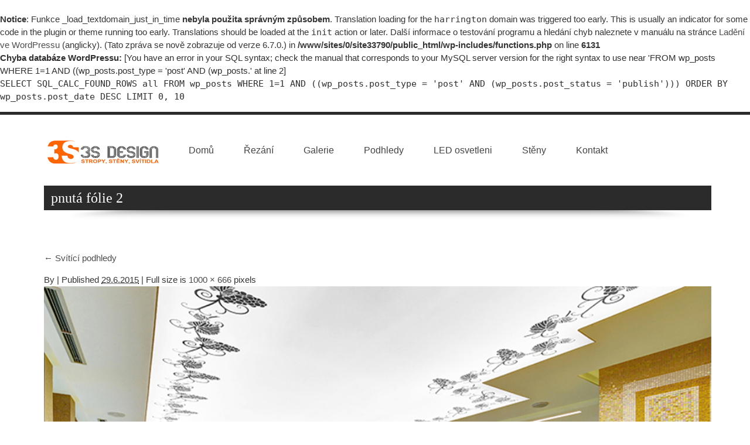

--- FILE ---
content_type: text/html; charset=UTF-8
request_url: https://www.3sdesign.cz/svitici-stropy/3sdesign0/
body_size: 12076
content:
<br />
<b>Notice</b>:  Funkce _load_textdomain_just_in_time <strong>nebyla použita správným způsobem</strong>. Translation loading for the <code>harrington</code> domain was triggered too early. This is usually an indicator for some code in the plugin or theme running too early. Translations should be loaded at the <code>init</code> action or later. Další informace o testování programu a hledání chyb naleznete v manuálu na stránce <a href="https://developer.wordpress.org/advanced-administration/debug/debug-wordpress/">Ladění ve WordPressu</a> (anglicky). (Tato zpráva se nově zobrazuje od verze 6.7.0.) in <b>/www/sites/0/site33790/public_html/wp-includes/functions.php</b> on line <b>6131</b><br />
<!DOCTYPE html>
<html lang="cs">
<head>
<meta charset="UTF-8" />
        <title>
            pnutá fólie 2 &#124; Napínané podhledy, pnuté stěny, LED svítidla.        </title> 
        		
        <meta name="viewport" content="width=device-width, initial-scale=1.0, maximum-scale=1.0, user-scalable=0" />
        <link rel="profile" href="http://gmpg.org/xfn/11" />
        <link rel="pingback" href="https://www.3sdesign.cz/xmlrpc.php" />
        <link rel="stylesheet" type="text/css" media="all" href="https://www.3sdesign.cz/wp-content/themes/harringtontheme/style.css" /> 
<script type="text/javascript" src="https://www.3sdesign.cz/wp-includes/js/comment-reply.min.js?ver=6.9" id="comment-reply-js" async="async" data-wp-strategy="async" fetchpriority="low"></script>
<div id="error"><p class="wpdberror"><strong>Chyba databáze WordPressu:</strong> [You have an error in your SQL syntax; check the manual that corresponds to your MySQL server version for the right syntax to use near &#039;FROM wp_posts 
					 WHERE 1=1  AND ((wp_posts.post_type = &#039;post&#039; AND (wp_posts.&#039; at line 2]<br /><code>SELECT SQL_CALC_FOUND_ROWS  all
					 FROM wp_posts 
					 WHERE 1=1  AND ((wp_posts.post_type = &#039;post&#039; AND (wp_posts.post_status = &#039;publish&#039;)))
					 
					 ORDER BY wp_posts.post_date DESC
					 LIMIT 0, 10</code></p></div><meta name='robots' content='max-image-preview:large' />
<link rel='dns-prefetch' href='//cdnjs.cloudflare.com' />
<link rel='dns-prefetch' href='//use.fontawesome.com' />
<link rel="alternate" type="application/rss+xml" title="Napínané podhledy, pnuté stěny, LED svítidla. &raquo; RSS zdroj" href="https://www.3sdesign.cz/feed/" />
<link rel="alternate" type="application/rss+xml" title="Napínané podhledy, pnuté stěny, LED svítidla. &raquo; RSS komentářů" href="https://www.3sdesign.cz/comments/feed/" />
<link rel="alternate" type="application/rss+xml" title="Napínané podhledy, pnuté stěny, LED svítidla. &raquo; RSS komentářů pro pnutá fólie 2" href="https://www.3sdesign.cz/svitici-stropy/3sdesign0/feed/" />
<link rel="alternate" title="oEmbed (JSON)" type="application/json+oembed" href="https://www.3sdesign.cz/wp-json/oembed/1.0/embed?url=https%3A%2F%2Fwww.3sdesign.cz%2Fsvitici-stropy%2F3sdesign0%2F" />
<link rel="alternate" title="oEmbed (XML)" type="text/xml+oembed" href="https://www.3sdesign.cz/wp-json/oembed/1.0/embed?url=https%3A%2F%2Fwww.3sdesign.cz%2Fsvitici-stropy%2F3sdesign0%2F&#038;format=xml" />
		<!-- This site uses the Google Analytics by ExactMetrics plugin v7.10.0 - Using Analytics tracking - https://www.exactmetrics.com/ -->
							<script
				src="//www.googletagmanager.com/gtag/js?id=UA-50091240-1"  data-cfasync="false" data-wpfc-render="false" type="text/javascript" async></script>
			<script data-cfasync="false" data-wpfc-render="false" type="text/javascript">
				var em_version = '7.10.0';
				var em_track_user = true;
				var em_no_track_reason = '';
				
								var disableStrs = [
															'ga-disable-UA-50091240-1',
									];

				/* Function to detect opted out users */
				function __gtagTrackerIsOptedOut() {
					for (var index = 0; index < disableStrs.length; index++) {
						if (document.cookie.indexOf(disableStrs[index] + '=true') > -1) {
							return true;
						}
					}

					return false;
				}

				/* Disable tracking if the opt-out cookie exists. */
				if (__gtagTrackerIsOptedOut()) {
					for (var index = 0; index < disableStrs.length; index++) {
						window[disableStrs[index]] = true;
					}
				}

				/* Opt-out function */
				function __gtagTrackerOptout() {
					for (var index = 0; index < disableStrs.length; index++) {
						document.cookie = disableStrs[index] + '=true; expires=Thu, 31 Dec 2099 23:59:59 UTC; path=/';
						window[disableStrs[index]] = true;
					}
				}

				if ('undefined' === typeof gaOptout) {
					function gaOptout() {
						__gtagTrackerOptout();
					}
				}
								window.dataLayer = window.dataLayer || [];

				window.ExactMetricsDualTracker = {
					helpers: {},
					trackers: {},
				};
				if (em_track_user) {
					function __gtagDataLayer() {
						dataLayer.push(arguments);
					}

					function __gtagTracker(type, name, parameters) {
						if (!parameters) {
							parameters = {};
						}

						if (parameters.send_to) {
							__gtagDataLayer.apply(null, arguments);
							return;
						}

						if (type === 'event') {
							
														parameters.send_to = exactmetrics_frontend.ua;
							__gtagDataLayer(type, name, parameters);
													} else {
							__gtagDataLayer.apply(null, arguments);
						}
					}

					__gtagTracker('js', new Date());
					__gtagTracker('set', {
						'developer_id.dNDMyYj': true,
											});
															__gtagTracker('config', 'UA-50091240-1', {"forceSSL":"true"} );
										window.gtag = __gtagTracker;										(function () {
						/* https://developers.google.com/analytics/devguides/collection/analyticsjs/ */
						/* ga and __gaTracker compatibility shim. */
						var noopfn = function () {
							return null;
						};
						var newtracker = function () {
							return new Tracker();
						};
						var Tracker = function () {
							return null;
						};
						var p = Tracker.prototype;
						p.get = noopfn;
						p.set = noopfn;
						p.send = function () {
							var args = Array.prototype.slice.call(arguments);
							args.unshift('send');
							__gaTracker.apply(null, args);
						};
						var __gaTracker = function () {
							var len = arguments.length;
							if (len === 0) {
								return;
							}
							var f = arguments[len - 1];
							if (typeof f !== 'object' || f === null || typeof f.hitCallback !== 'function') {
								if ('send' === arguments[0]) {
									var hitConverted, hitObject = false, action;
									if ('event' === arguments[1]) {
										if ('undefined' !== typeof arguments[3]) {
											hitObject = {
												'eventAction': arguments[3],
												'eventCategory': arguments[2],
												'eventLabel': arguments[4],
												'value': arguments[5] ? arguments[5] : 1,
											}
										}
									}
									if ('pageview' === arguments[1]) {
										if ('undefined' !== typeof arguments[2]) {
											hitObject = {
												'eventAction': 'page_view',
												'page_path': arguments[2],
											}
										}
									}
									if (typeof arguments[2] === 'object') {
										hitObject = arguments[2];
									}
									if (typeof arguments[5] === 'object') {
										Object.assign(hitObject, arguments[5]);
									}
									if ('undefined' !== typeof arguments[1].hitType) {
										hitObject = arguments[1];
										if ('pageview' === hitObject.hitType) {
											hitObject.eventAction = 'page_view';
										}
									}
									if (hitObject) {
										action = 'timing' === arguments[1].hitType ? 'timing_complete' : hitObject.eventAction;
										hitConverted = mapArgs(hitObject);
										__gtagTracker('event', action, hitConverted);
									}
								}
								return;
							}

							function mapArgs(args) {
								var arg, hit = {};
								var gaMap = {
									'eventCategory': 'event_category',
									'eventAction': 'event_action',
									'eventLabel': 'event_label',
									'eventValue': 'event_value',
									'nonInteraction': 'non_interaction',
									'timingCategory': 'event_category',
									'timingVar': 'name',
									'timingValue': 'value',
									'timingLabel': 'event_label',
									'page': 'page_path',
									'location': 'page_location',
									'title': 'page_title',
								};
								for (arg in args) {
																		if (!(!args.hasOwnProperty(arg) || !gaMap.hasOwnProperty(arg))) {
										hit[gaMap[arg]] = args[arg];
									} else {
										hit[arg] = args[arg];
									}
								}
								return hit;
							}

							try {
								f.hitCallback();
							} catch (ex) {
							}
						};
						__gaTracker.create = newtracker;
						__gaTracker.getByName = newtracker;
						__gaTracker.getAll = function () {
							return [];
						};
						__gaTracker.remove = noopfn;
						__gaTracker.loaded = true;
						window['__gaTracker'] = __gaTracker;
					})();
									} else {
										console.log("");
					(function () {
						function __gtagTracker() {
							return null;
						}

						window['__gtagTracker'] = __gtagTracker;
						window['gtag'] = __gtagTracker;
					})();
									}
			</script>
				<!-- / Google Analytics by ExactMetrics -->
		<style id='wp-img-auto-sizes-contain-inline-css' type='text/css'>
img:is([sizes=auto i],[sizes^="auto," i]){contain-intrinsic-size:3000px 1500px}
/*# sourceURL=wp-img-auto-sizes-contain-inline-css */
</style>
<link rel='stylesheet' id='coloroptions-css' href='https://www.3sdesign.cz/wp-content/themes/harringtontheme/css/color/black.css?ver=6.9' type='text/css' media='all' />
<link rel='stylesheet' id='short_codes-css' href='https://www.3sdesign.cz/wp-content/themes/harringtontheme/css/shortcode.css?ver=6.9' type='text/css' media='all' />
<link rel='stylesheet' id='Pretty_photo-css' href='https://www.3sdesign.cz/wp-content/themes/harringtontheme/css/prettyPhoto.css?ver=6.9' type='text/css' media='all' />
<style id='wp-emoji-styles-inline-css' type='text/css'>

	img.wp-smiley, img.emoji {
		display: inline !important;
		border: none !important;
		box-shadow: none !important;
		height: 1em !important;
		width: 1em !important;
		margin: 0 0.07em !important;
		vertical-align: -0.1em !important;
		background: none !important;
		padding: 0 !important;
	}
/*# sourceURL=wp-emoji-styles-inline-css */
</style>
<style id='wp-block-library-inline-css' type='text/css'>
:root{--wp-block-synced-color:#7a00df;--wp-block-synced-color--rgb:122,0,223;--wp-bound-block-color:var(--wp-block-synced-color);--wp-editor-canvas-background:#ddd;--wp-admin-theme-color:#007cba;--wp-admin-theme-color--rgb:0,124,186;--wp-admin-theme-color-darker-10:#006ba1;--wp-admin-theme-color-darker-10--rgb:0,107,160.5;--wp-admin-theme-color-darker-20:#005a87;--wp-admin-theme-color-darker-20--rgb:0,90,135;--wp-admin-border-width-focus:2px}@media (min-resolution:192dpi){:root{--wp-admin-border-width-focus:1.5px}}.wp-element-button{cursor:pointer}:root .has-very-light-gray-background-color{background-color:#eee}:root .has-very-dark-gray-background-color{background-color:#313131}:root .has-very-light-gray-color{color:#eee}:root .has-very-dark-gray-color{color:#313131}:root .has-vivid-green-cyan-to-vivid-cyan-blue-gradient-background{background:linear-gradient(135deg,#00d084,#0693e3)}:root .has-purple-crush-gradient-background{background:linear-gradient(135deg,#34e2e4,#4721fb 50%,#ab1dfe)}:root .has-hazy-dawn-gradient-background{background:linear-gradient(135deg,#faaca8,#dad0ec)}:root .has-subdued-olive-gradient-background{background:linear-gradient(135deg,#fafae1,#67a671)}:root .has-atomic-cream-gradient-background{background:linear-gradient(135deg,#fdd79a,#004a59)}:root .has-nightshade-gradient-background{background:linear-gradient(135deg,#330968,#31cdcf)}:root .has-midnight-gradient-background{background:linear-gradient(135deg,#020381,#2874fc)}:root{--wp--preset--font-size--normal:16px;--wp--preset--font-size--huge:42px}.has-regular-font-size{font-size:1em}.has-larger-font-size{font-size:2.625em}.has-normal-font-size{font-size:var(--wp--preset--font-size--normal)}.has-huge-font-size{font-size:var(--wp--preset--font-size--huge)}.has-text-align-center{text-align:center}.has-text-align-left{text-align:left}.has-text-align-right{text-align:right}.has-fit-text{white-space:nowrap!important}#end-resizable-editor-section{display:none}.aligncenter{clear:both}.items-justified-left{justify-content:flex-start}.items-justified-center{justify-content:center}.items-justified-right{justify-content:flex-end}.items-justified-space-between{justify-content:space-between}.screen-reader-text{border:0;clip-path:inset(50%);height:1px;margin:-1px;overflow:hidden;padding:0;position:absolute;width:1px;word-wrap:normal!important}.screen-reader-text:focus{background-color:#ddd;clip-path:none;color:#444;display:block;font-size:1em;height:auto;left:5px;line-height:normal;padding:15px 23px 14px;text-decoration:none;top:5px;width:auto;z-index:100000}html :where(.has-border-color){border-style:solid}html :where([style*=border-top-color]){border-top-style:solid}html :where([style*=border-right-color]){border-right-style:solid}html :where([style*=border-bottom-color]){border-bottom-style:solid}html :where([style*=border-left-color]){border-left-style:solid}html :where([style*=border-width]){border-style:solid}html :where([style*=border-top-width]){border-top-style:solid}html :where([style*=border-right-width]){border-right-style:solid}html :where([style*=border-bottom-width]){border-bottom-style:solid}html :where([style*=border-left-width]){border-left-style:solid}html :where(img[class*=wp-image-]){height:auto;max-width:100%}:where(figure){margin:0 0 1em}html :where(.is-position-sticky){--wp-admin--admin-bar--position-offset:var(--wp-admin--admin-bar--height,0px)}@media screen and (max-width:600px){html :where(.is-position-sticky){--wp-admin--admin-bar--position-offset:0px}}

/*# sourceURL=wp-block-library-inline-css */
</style><style id='global-styles-inline-css' type='text/css'>
:root{--wp--preset--aspect-ratio--square: 1;--wp--preset--aspect-ratio--4-3: 4/3;--wp--preset--aspect-ratio--3-4: 3/4;--wp--preset--aspect-ratio--3-2: 3/2;--wp--preset--aspect-ratio--2-3: 2/3;--wp--preset--aspect-ratio--16-9: 16/9;--wp--preset--aspect-ratio--9-16: 9/16;--wp--preset--color--black: #000000;--wp--preset--color--cyan-bluish-gray: #abb8c3;--wp--preset--color--white: #ffffff;--wp--preset--color--pale-pink: #f78da7;--wp--preset--color--vivid-red: #cf2e2e;--wp--preset--color--luminous-vivid-orange: #ff6900;--wp--preset--color--luminous-vivid-amber: #fcb900;--wp--preset--color--light-green-cyan: #7bdcb5;--wp--preset--color--vivid-green-cyan: #00d084;--wp--preset--color--pale-cyan-blue: #8ed1fc;--wp--preset--color--vivid-cyan-blue: #0693e3;--wp--preset--color--vivid-purple: #9b51e0;--wp--preset--gradient--vivid-cyan-blue-to-vivid-purple: linear-gradient(135deg,rgb(6,147,227) 0%,rgb(155,81,224) 100%);--wp--preset--gradient--light-green-cyan-to-vivid-green-cyan: linear-gradient(135deg,rgb(122,220,180) 0%,rgb(0,208,130) 100%);--wp--preset--gradient--luminous-vivid-amber-to-luminous-vivid-orange: linear-gradient(135deg,rgb(252,185,0) 0%,rgb(255,105,0) 100%);--wp--preset--gradient--luminous-vivid-orange-to-vivid-red: linear-gradient(135deg,rgb(255,105,0) 0%,rgb(207,46,46) 100%);--wp--preset--gradient--very-light-gray-to-cyan-bluish-gray: linear-gradient(135deg,rgb(238,238,238) 0%,rgb(169,184,195) 100%);--wp--preset--gradient--cool-to-warm-spectrum: linear-gradient(135deg,rgb(74,234,220) 0%,rgb(151,120,209) 20%,rgb(207,42,186) 40%,rgb(238,44,130) 60%,rgb(251,105,98) 80%,rgb(254,248,76) 100%);--wp--preset--gradient--blush-light-purple: linear-gradient(135deg,rgb(255,206,236) 0%,rgb(152,150,240) 100%);--wp--preset--gradient--blush-bordeaux: linear-gradient(135deg,rgb(254,205,165) 0%,rgb(254,45,45) 50%,rgb(107,0,62) 100%);--wp--preset--gradient--luminous-dusk: linear-gradient(135deg,rgb(255,203,112) 0%,rgb(199,81,192) 50%,rgb(65,88,208) 100%);--wp--preset--gradient--pale-ocean: linear-gradient(135deg,rgb(255,245,203) 0%,rgb(182,227,212) 50%,rgb(51,167,181) 100%);--wp--preset--gradient--electric-grass: linear-gradient(135deg,rgb(202,248,128) 0%,rgb(113,206,126) 100%);--wp--preset--gradient--midnight: linear-gradient(135deg,rgb(2,3,129) 0%,rgb(40,116,252) 100%);--wp--preset--font-size--small: 13px;--wp--preset--font-size--medium: 20px;--wp--preset--font-size--large: 36px;--wp--preset--font-size--x-large: 42px;--wp--preset--spacing--20: 0.44rem;--wp--preset--spacing--30: 0.67rem;--wp--preset--spacing--40: 1rem;--wp--preset--spacing--50: 1.5rem;--wp--preset--spacing--60: 2.25rem;--wp--preset--spacing--70: 3.38rem;--wp--preset--spacing--80: 5.06rem;--wp--preset--shadow--natural: 6px 6px 9px rgba(0, 0, 0, 0.2);--wp--preset--shadow--deep: 12px 12px 50px rgba(0, 0, 0, 0.4);--wp--preset--shadow--sharp: 6px 6px 0px rgba(0, 0, 0, 0.2);--wp--preset--shadow--outlined: 6px 6px 0px -3px rgb(255, 255, 255), 6px 6px rgb(0, 0, 0);--wp--preset--shadow--crisp: 6px 6px 0px rgb(0, 0, 0);}:where(.is-layout-flex){gap: 0.5em;}:where(.is-layout-grid){gap: 0.5em;}body .is-layout-flex{display: flex;}.is-layout-flex{flex-wrap: wrap;align-items: center;}.is-layout-flex > :is(*, div){margin: 0;}body .is-layout-grid{display: grid;}.is-layout-grid > :is(*, div){margin: 0;}:where(.wp-block-columns.is-layout-flex){gap: 2em;}:where(.wp-block-columns.is-layout-grid){gap: 2em;}:where(.wp-block-post-template.is-layout-flex){gap: 1.25em;}:where(.wp-block-post-template.is-layout-grid){gap: 1.25em;}.has-black-color{color: var(--wp--preset--color--black) !important;}.has-cyan-bluish-gray-color{color: var(--wp--preset--color--cyan-bluish-gray) !important;}.has-white-color{color: var(--wp--preset--color--white) !important;}.has-pale-pink-color{color: var(--wp--preset--color--pale-pink) !important;}.has-vivid-red-color{color: var(--wp--preset--color--vivid-red) !important;}.has-luminous-vivid-orange-color{color: var(--wp--preset--color--luminous-vivid-orange) !important;}.has-luminous-vivid-amber-color{color: var(--wp--preset--color--luminous-vivid-amber) !important;}.has-light-green-cyan-color{color: var(--wp--preset--color--light-green-cyan) !important;}.has-vivid-green-cyan-color{color: var(--wp--preset--color--vivid-green-cyan) !important;}.has-pale-cyan-blue-color{color: var(--wp--preset--color--pale-cyan-blue) !important;}.has-vivid-cyan-blue-color{color: var(--wp--preset--color--vivid-cyan-blue) !important;}.has-vivid-purple-color{color: var(--wp--preset--color--vivid-purple) !important;}.has-black-background-color{background-color: var(--wp--preset--color--black) !important;}.has-cyan-bluish-gray-background-color{background-color: var(--wp--preset--color--cyan-bluish-gray) !important;}.has-white-background-color{background-color: var(--wp--preset--color--white) !important;}.has-pale-pink-background-color{background-color: var(--wp--preset--color--pale-pink) !important;}.has-vivid-red-background-color{background-color: var(--wp--preset--color--vivid-red) !important;}.has-luminous-vivid-orange-background-color{background-color: var(--wp--preset--color--luminous-vivid-orange) !important;}.has-luminous-vivid-amber-background-color{background-color: var(--wp--preset--color--luminous-vivid-amber) !important;}.has-light-green-cyan-background-color{background-color: var(--wp--preset--color--light-green-cyan) !important;}.has-vivid-green-cyan-background-color{background-color: var(--wp--preset--color--vivid-green-cyan) !important;}.has-pale-cyan-blue-background-color{background-color: var(--wp--preset--color--pale-cyan-blue) !important;}.has-vivid-cyan-blue-background-color{background-color: var(--wp--preset--color--vivid-cyan-blue) !important;}.has-vivid-purple-background-color{background-color: var(--wp--preset--color--vivid-purple) !important;}.has-black-border-color{border-color: var(--wp--preset--color--black) !important;}.has-cyan-bluish-gray-border-color{border-color: var(--wp--preset--color--cyan-bluish-gray) !important;}.has-white-border-color{border-color: var(--wp--preset--color--white) !important;}.has-pale-pink-border-color{border-color: var(--wp--preset--color--pale-pink) !important;}.has-vivid-red-border-color{border-color: var(--wp--preset--color--vivid-red) !important;}.has-luminous-vivid-orange-border-color{border-color: var(--wp--preset--color--luminous-vivid-orange) !important;}.has-luminous-vivid-amber-border-color{border-color: var(--wp--preset--color--luminous-vivid-amber) !important;}.has-light-green-cyan-border-color{border-color: var(--wp--preset--color--light-green-cyan) !important;}.has-vivid-green-cyan-border-color{border-color: var(--wp--preset--color--vivid-green-cyan) !important;}.has-pale-cyan-blue-border-color{border-color: var(--wp--preset--color--pale-cyan-blue) !important;}.has-vivid-cyan-blue-border-color{border-color: var(--wp--preset--color--vivid-cyan-blue) !important;}.has-vivid-purple-border-color{border-color: var(--wp--preset--color--vivid-purple) !important;}.has-vivid-cyan-blue-to-vivid-purple-gradient-background{background: var(--wp--preset--gradient--vivid-cyan-blue-to-vivid-purple) !important;}.has-light-green-cyan-to-vivid-green-cyan-gradient-background{background: var(--wp--preset--gradient--light-green-cyan-to-vivid-green-cyan) !important;}.has-luminous-vivid-amber-to-luminous-vivid-orange-gradient-background{background: var(--wp--preset--gradient--luminous-vivid-amber-to-luminous-vivid-orange) !important;}.has-luminous-vivid-orange-to-vivid-red-gradient-background{background: var(--wp--preset--gradient--luminous-vivid-orange-to-vivid-red) !important;}.has-very-light-gray-to-cyan-bluish-gray-gradient-background{background: var(--wp--preset--gradient--very-light-gray-to-cyan-bluish-gray) !important;}.has-cool-to-warm-spectrum-gradient-background{background: var(--wp--preset--gradient--cool-to-warm-spectrum) !important;}.has-blush-light-purple-gradient-background{background: var(--wp--preset--gradient--blush-light-purple) !important;}.has-blush-bordeaux-gradient-background{background: var(--wp--preset--gradient--blush-bordeaux) !important;}.has-luminous-dusk-gradient-background{background: var(--wp--preset--gradient--luminous-dusk) !important;}.has-pale-ocean-gradient-background{background: var(--wp--preset--gradient--pale-ocean) !important;}.has-electric-grass-gradient-background{background: var(--wp--preset--gradient--electric-grass) !important;}.has-midnight-gradient-background{background: var(--wp--preset--gradient--midnight) !important;}.has-small-font-size{font-size: var(--wp--preset--font-size--small) !important;}.has-medium-font-size{font-size: var(--wp--preset--font-size--medium) !important;}.has-large-font-size{font-size: var(--wp--preset--font-size--large) !important;}.has-x-large-font-size{font-size: var(--wp--preset--font-size--x-large) !important;}
/*# sourceURL=global-styles-inline-css */
</style>

<style id='classic-theme-styles-inline-css' type='text/css'>
/*! This file is auto-generated */
.wp-block-button__link{color:#fff;background-color:#32373c;border-radius:9999px;box-shadow:none;text-decoration:none;padding:calc(.667em + 2px) calc(1.333em + 2px);font-size:1.125em}.wp-block-file__button{background:#32373c;color:#fff;text-decoration:none}
/*# sourceURL=/wp-includes/css/classic-themes.min.css */
</style>
<link rel='stylesheet' id='ngg_trigger_buttons-css' href='https://www.3sdesign.cz/wp-content/plugins/nextgen-gallery/products/photocrati_nextgen/modules/nextgen_gallery_display/static/trigger_buttons.css?ver=3.17' type='text/css' media='all' />
<link rel='stylesheet' id='fancybox-0-css' href='https://www.3sdesign.cz/wp-content/plugins/nextgen-gallery/products/photocrati_nextgen/modules/lightbox/static/fancybox/jquery.fancybox-1.3.4.css?ver=3.17' type='text/css' media='all' />
<link rel='stylesheet' id='fontawesome_v4_shim_style-css' href='https://use.fontawesome.com/releases/v5.3.1/css/v4-shims.css?ver=6.9' type='text/css' media='all' />
<link rel='stylesheet' id='fontawesome-css' href='https://use.fontawesome.com/releases/v5.3.1/css/all.css?ver=6.9' type='text/css' media='all' />
<link rel='stylesheet' id='nextgen_basic_thumbnails_style-css' href='https://www.3sdesign.cz/wp-content/plugins/nextgen-gallery/products/photocrati_nextgen/modules/nextgen_basic_gallery/static/thumbnails/nextgen_basic_thumbnails.css?ver=3.17' type='text/css' media='all' />
<link rel='stylesheet' id='nextgen_pagination_style-css' href='https://www.3sdesign.cz/wp-content/plugins/nextgen-gallery/products/photocrati_nextgen/modules/nextgen_pagination/static/style.css?ver=3.17' type='text/css' media='all' />
<link rel='stylesheet' id='nextgen_widgets_style-css' href='https://www.3sdesign.cz/wp-content/plugins/nextgen-gallery/products/photocrati_nextgen/modules/widget/static/widgets.css?ver=3.17' type='text/css' media='all' />
<link rel='stylesheet' id='nextgen_basic_slideshow_style-css' href='https://www.3sdesign.cz/wp-content/plugins/nextgen-gallery/products/photocrati_nextgen/modules/nextgen_basic_gallery/static/slideshow/ngg_basic_slideshow.css?ver=3.17' type='text/css' media='all' />
<link rel='stylesheet' id='nggallery-css' href='https://www.3sdesign.cz/wp-content/plugins/nextgen-gallery/products/photocrati_nextgen/modules/ngglegacy/css/nggallery.css?ver=3.17' type='text/css' media='all' />
<script type="text/javascript" src="https://www.3sdesign.cz/wp-content/plugins/google-analytics-dashboard-for-wp/assets/js/frontend-gtag.js?ver=7.10.0" id="exactmetrics-frontend-script-js"></script>
<script data-cfasync="false" data-wpfc-render="false" type="text/javascript" id='exactmetrics-frontend-script-js-extra'>/* <![CDATA[ */
var exactmetrics_frontend = {"js_events_tracking":"true","download_extensions":"zip,mp3,mpeg,pdf,docx,pptx,xlsx,jpeg,png,gif,tiff,rar","inbound_paths":"[{\"path\":\"\\\/go\\\/\",\"label\":\"affiliate\"},{\"path\":\"\\\/recommend\\\/\",\"label\":\"affiliate\"}]","home_url":"https:\/\/www.3sdesign.cz","hash_tracking":"false","ua":"UA-50091240-1","v4_id":""};/* ]]> */
</script>
<script type="text/javascript" src="https://www.3sdesign.cz/wp-includes/js/jquery/jquery.min.js?ver=3.7.1" id="jquery-core-js"></script>
<script type="text/javascript" src="https://www.3sdesign.cz/wp-includes/js/jquery/jquery-migrate.min.js?ver=3.4.1" id="jquery-migrate-js"></script>
<script type="text/javascript" src="https://www.3sdesign.cz/wp-content/themes/harringtontheme/js/ddsmoothmenu.js?ver=6.9" id="inkthemes-ddsmoothmenu-js"></script>
<script type="text/javascript" src="https://www.3sdesign.cz/wp-content/themes/harringtontheme/js/slippry.js?ver=6.9" id="slippy-js-js"></script>
<script type="text/javascript" src="https://www.3sdesign.cz/wp-content/themes/harringtontheme/js/jquery.prettyPhoto.js?ver=6.9" id="inkthemes-prettyphoto-js"></script>
<script type="text/javascript" src="https://www.3sdesign.cz/wp-content/themes/harringtontheme/js/jquery.bxslider.js?ver=6.9" id="inkthemes-bxslider-js"></script>
<script type="text/javascript" src="https://www.3sdesign.cz/wp-content/themes/harringtontheme/js/menu/jquery.meanmenu.2.0.min.js?ver=6.9" id="inkthemes-responsive-menu-2-js"></script>
<script type="text/javascript" src="https://www.3sdesign.cz/wp-content/themes/harringtontheme/js/menu/jquery.meanmenu.options.js?ver=6.9" id="inkthemes-responsive-menu-2-options-js"></script>
<script type="text/javascript" src="https://www.3sdesign.cz/wp-content/themes/harringtontheme/js/custom.js?ver=6.9" id="inkthemes-custom-js"></script>
<script type="text/javascript" id="photocrati_ajax-js-extra">
/* <![CDATA[ */
var photocrati_ajax = {"url":"https://www.3sdesign.cz/index.php?photocrati_ajax=1","wp_home_url":"https://www.3sdesign.cz","wp_site_url":"https://www.3sdesign.cz","wp_root_url":"https://www.3sdesign.cz","wp_plugins_url":"https://www.3sdesign.cz/wp-content/plugins","wp_content_url":"https://www.3sdesign.cz/wp-content","wp_includes_url":"https://www.3sdesign.cz/wp-includes/","ngg_param_slug":"nggallery"};
//# sourceURL=photocrati_ajax-js-extra
/* ]]> */
</script>
<script type="text/javascript" src="https://www.3sdesign.cz/wp-content/plugins/nextgen-gallery/products/photocrati_nextgen/modules/ajax/static/ajax.min.js?ver=3.17" id="photocrati_ajax-js"></script>
<script type="text/javascript" src="https://www.3sdesign.cz/wp-content/plugins/nextgen-gallery/products/photocrati_nextgen/modules/nextgen_basic_gallery/static/thumbnails/nextgen_basic_thumbnails.js?ver=3.17" id="photocrati-nextgen_basic_thumbnails-js"></script>
<script type="text/javascript" src="https://use.fontawesome.com/releases/v5.3.1/js/v4-shims.js?ver=5.3.1" id="fontawesome_v4_shim-js"></script>
<script type="text/javascript" defer integrity="sha384-kW+oWsYx3YpxvjtZjFXqazFpA7UP/MbiY4jvs+RWZo2+N94PFZ36T6TFkc9O3qoB" crossorigin="anonymous" data-auto-replace-svg="false" data-keep-original-source="false" data-search-pseudo-elements src="https://use.fontawesome.com/releases/v5.3.1/js/all.js?ver=5.3.1" id="fontawesome-js"></script>
<link rel="https://api.w.org/" href="https://www.3sdesign.cz/wp-json/" /><link rel="alternate" title="JSON" type="application/json" href="https://www.3sdesign.cz/wp-json/wp/v2/media/1496" /><link rel="EditURI" type="application/rsd+xml" title="RSD" href="https://www.3sdesign.cz/xmlrpc.php?rsd" />
<meta name="generator" content="WordPress 6.9" />
<link rel="canonical" href="https://www.3sdesign.cz/svitici-stropy/3sdesign0/" />
<link rel='shortlink' href='https://www.3sdesign.cz/?p=1496' />
<link rel="shortcut icon" href="http://www.3sdesign.cz/wp-content/uploads/2014/10/favicon.png"/>
</head>
<body class="attachment wp-singular attachment-template-default single single-attachment postid-1496 attachmentid-1496 attachment-jpeg wp-theme-harringtontheme" style="  " >
<body>
<div class="header_container">
<div class="container_24">
<div class="grid_24">
<div class="header">
 <div class=" grid_8 alpha">
	<div class="logo">
		<a href="https://www.3sdesign.cz"><img src="http://www.3sdesign.cz/wp-content/uploads/2014/10/logo.png" alt="Napínané podhledy, pnuté stěny, LED svítidla. logo"/></a>
     </div> 
		   </div> 
		   <div class=" grid_16 omega top_menu">
			   <div class="menu_wrapper">
		  <div id="MainNav">
			<div id="menu" class="menu-hlavni-menu-container"><ul id="menu-hlavni-menu" class="ddsmoothmenu"><li id="menu-item-17" class="menu-item menu-item-type-custom menu-item-object-custom menu-item-17"><a href="http://3sdesign.cz">Domů</a></li>
<li id="menu-item-1933" class="menu-item menu-item-type-post_type menu-item-object-page menu-item-1933"><a href="https://www.3sdesign.cz/rezani/">Řezání</a></li>
<li id="menu-item-78" class="menu-item menu-item-type-custom menu-item-object-custom menu-item-has-children menu-item-78"><a href="http://3sdesign.cz/galerie/">Galerie</a>
<ul class="sub-menu">
	<li id="menu-item-79" class="menu-item menu-item-type-post_type menu-item-object-page menu-item-79"><a href="https://www.3sdesign.cz/galerie-pnute-podhledy/">Galerie-pnuté podhledy</a></li>
	<li id="menu-item-81" class="menu-item menu-item-type-post_type menu-item-object-page menu-item-81"><a href="https://www.3sdesign.cz/galerie-sviti-stropy-hvezdne-nebe/">Galerie-svítící stropy, hvězdné nebe, svítidla</a></li>
	<li id="menu-item-80" class="menu-item menu-item-type-post_type menu-item-object-page menu-item-80"><a href="https://www.3sdesign.cz/galerie-pnute-steny/">Galerie &#8211; napínané stěny</a></li>
</ul>
</li>
<li id="menu-item-63" class="menu-item menu-item-type-custom menu-item-object-custom menu-item-has-children menu-item-63"><a href="http://3sdesign.cz/napinane-podhledy/">Podhledy</a>
<ul class="sub-menu">
	<li id="menu-item-64" class="menu-item menu-item-type-post_type menu-item-object-page menu-item-64"><a href="https://www.3sdesign.cz/napinane-podhledy/">Napínané podhledy</a></li>
	<li id="menu-item-66" class="menu-item menu-item-type-post_type menu-item-object-page menu-item-66"><a href="https://www.3sdesign.cz/napinane-podhledy/hvezdne-nebe/">Hvězdné nebe</a></li>
	<li id="menu-item-70" class="menu-item menu-item-type-post_type menu-item-object-page menu-item-70"><a href="https://www.3sdesign.cz/napinane-podhledy/vyroba-pnutych-podhledu/">Výroba napínaných podhledů</a></li>
	<li id="menu-item-69" class="menu-item menu-item-type-post_type menu-item-object-page menu-item-69"><a href="https://www.3sdesign.cz/napinane-podhledy/vlastnosti-pnutych-podhledu/">Vlastnosti, technické parametry napínaných podhledů</a></li>
	<li id="menu-item-65" class="menu-item menu-item-type-post_type menu-item-object-page menu-item-65"><a href="https://www.3sdesign.cz/napinane-podhledy/hlinikove-profily/">Hliníkové profily</a></li>
</ul>
</li>
<li id="menu-item-71" class="menu-item menu-item-type-custom menu-item-object-custom menu-item-has-children menu-item-71"><a href="http://3sdesign.cz/led-osvetleni/">LED osvetleni</a>
<ul class="sub-menu">
	<li id="menu-item-72" class="menu-item menu-item-type-post_type menu-item-object-page menu-item-72"><a href="https://www.3sdesign.cz/led-osvetleni/">LED osvětlení</a></li>
	<li id="menu-item-67" class="menu-item menu-item-type-post_type menu-item-object-page menu-item-67"><a href="https://www.3sdesign.cz/napinane-podhledy/svitici-stropy/">Svítící stropy</a></li>
</ul>
</li>
<li id="menu-item-490" class="menu-item menu-item-type-custom menu-item-object-custom menu-item-has-children menu-item-490"><a href="http://www.3sdesign.cz/napinane-steny/">Stěny</a>
<ul class="sub-menu">
	<li id="menu-item-482" class="menu-item menu-item-type-post_type menu-item-object-page menu-item-482"><a href="https://www.3sdesign.cz/napinane-steny/">Napínané stěny</a></li>
	<li id="menu-item-77" class="menu-item menu-item-type-post_type menu-item-object-page menu-item-77"><a href="https://www.3sdesign.cz/napinane-steny/vlastnosti-pnutych-sten/">Vlastnosti napínaných stěn</a></li>
</ul>
</li>
<li id="menu-item-20" class="menu-item menu-item-type-post_type menu-item-object-page menu-item-20"><a href="https://www.3sdesign.cz/kontakt/">Kontakt</a></li>
</ul></div>                       
		   </div>
		</div>	
		<div class="call-us">
</div>
		</div>
	</div>
      </div>
	  	  <div class="clear"></div>
</div>
</div>  
<div class="page-container">
<div class="container_24">
<div class="grid_24">
<div class="page-content">
<div class="page_heading_wrapper">
<div class="page_heading">
<h1>pnutá fólie 2</h1>
<div class="clear"></div>
</div>
</div>
<div class="fullwidth">
	<p>
		<a href="https://www.3sdesign.cz/svitici-stropy/" title="Return to Svítící podhledy" rel="gallery">
			<span>&larr;</span> Svítící podhledy		</a>
	</p>
	By <a class="url fn n" href="https://www.3sdesign.cz/author/" title="View all posts by "></a>	<span>|</span>
	Published <abbr title="11:41">29.6.2015</abbr> | Full size is <a href="https://www.3sdesign.cz/wp-content/uploads/2015/06/3sdesign0.jpg" title="Link to full-size image">1000 &times; 666</a> pixels		<!-- .entry-meta -->
			<p><a href="https://www.3sdesign.cz/svitici-stropy/3sdesign01/" title="pnutá fólie 2" rel="attachment">
		<img width="1000" height="666" src="https://www.3sdesign.cz/wp-content/uploads/2015/06/3sdesign0.jpg" class="attachment-1140x9999 size-1140x9999" alt="" decoding="async" fetchpriority="high" srcset="https://www.3sdesign.cz/wp-content/uploads/2015/06/3sdesign0.jpg 1000w, https://www.3sdesign.cz/wp-content/uploads/2015/06/3sdesign0-300x200.jpg 300w" sizes="(max-width: 1000px) 100vw, 1000px" />		</a></p>
		
		<nav id="nav-single">
			<span class="nav-previous"><a href='https://www.3sdesign.cz/svitici-stropy/3sdesign07/'><img width="150" height="150" src="https://www.3sdesign.cz/wp-content/uploads/2015/06/3sdesign07-150x150.jpg" class="attachment-thumbnail size-thumbnail" alt="pnutá fólie 3" decoding="async" srcset="https://www.3sdesign.cz/wp-content/uploads/2015/06/3sdesign07-150x150.jpg 150w, https://www.3sdesign.cz/wp-content/uploads/2015/06/3sdesign07-70x70.jpg 70w" sizes="(max-width: 150px) 100vw, 150px" /></a></span>
			<span class="nav-next"></span>
		</nav><!-- #nav-single -->
		
					Bookmark the<a href="https://www.3sdesign.cz/svitici-stropy/3sdesign0/" title="Permalink to pnutá fólie 2" rel="bookmark">permalink</a>.	<br />
<b>Warning</b>:  Use of undefined constant EDIT - assumed 'EDIT' (this will throw an Error in a future version of PHP) in <b>/www/sites/0/site33790/public_html/wp-content/themes/harringtontheme/attachment.php</b> on line <b>87</b><br />
	<!-- You can start editing here. -->
<div id="commentsbox">
                        <!-- If comments are closed. -->
            <h3 class="nocomments">Comments are closed.</h3>
                </div>
                </div>  
</div>
</div>
<div class="clear"></div>
</div>
</div>
<div class="footer_container">
<div class="container_24">
<div class="grid_24">
<div class="footer">
  <div class="grid_6 alpha">
    <div class="footer_widget first">
	    <h4>O nás:</h4>			<div class="textwidget"><p>Naše působení na Českém trhu začalo v roce 2007. Do roku 2011 jsme působily pod záštitou stavební společnosti.  V roce 2011 jsme založili novou firmu Lakfol a naše působení se rozšířilo i na německý trh. Dne 7.10.2014 jsme se rozhodli dát naši firmě výstižnější obchodní název  3S Design-Stropy, Stěny, Svítidla.</p>
</div>
		        </div>
    </div>
     <div class="grid_6">
    <div class="footer_widget">
		<h4>Portfolio služeb:</h4>			<div class="textwidget"><p><a href="https://www.3sdesign.cz/napinane-podhledy/vyroba-pnutych-podhledu/">&#8211; výroba napínaných podhledů</a><br />
<a href="https://www.3sdesign.cz/napinane-podhledy/vyroba-pnutych-podhledu/">&#8211; montáž napínaných podhledů</a><br />
<a href="https://www.3sdesign.cz/led-osvetleni/">&#8211; výroba a montáž LED osvětlení</a><br />
&#8211; poradenství<br />
<a href="https://www.3sdesign.cz/napinane-steny/">&#8211; výroba a montáž napínaných stěn</a></p>
<p>&#8211; <a href="https://www.rezani3sdesign.cz/">řezání vodním paprskem</a></p>
</div>
			 
    </div>
    </div>
    <div class="grid_6">
    <div class="footer_widget">
	            <div class="hslice" id="ngg-webslice"><h4>Galerie</h4><div class="ngg-widget entry-content">
            <a href="https://www.3sdesign.cz/wp-content/gallery/footer/DSC_9263.jpg"
           title=" "
           data-image-id='76'
           class="ngg-fancybox" rel="723968973cf523e34a42e72f9733a5b7"           ><img title="DSC_9263.jpg"
                 alt="DSC_9263.jpg"
                 src="https://www.3sdesign.cz/wp-content/gallery/footer/thumbs/thumbs_DSC_9263.jpg"
                 width="68"
                 height="51"
            /></a>
            <a href="https://www.3sdesign.cz/wp-content/gallery/footer/3s-design1111.jpg"
           title=" "
           data-image-id='75'
           class="ngg-fancybox" rel="723968973cf523e34a42e72f9733a5b7"           ><img title="3s-design1111.jpg"
                 alt="3s-design1111.jpg"
                 src="https://www.3sdesign.cz/wp-content/gallery/footer/thumbs/thumbs_3s-design1111.jpg"
                 width="68"
                 height="51"
            /></a>
            <a href="https://www.3sdesign.cz/wp-content/gallery/footer/3s-design121.jpg"
           title=" "
           data-image-id='74'
           class="ngg-fancybox" rel="723968973cf523e34a42e72f9733a5b7"           ><img title="3s-design121.jpg"
                 alt="3s-design121.jpg"
                 src="https://www.3sdesign.cz/wp-content/gallery/footer/thumbs/thumbs_3s-design121.jpg"
                 width="68"
                 height="51"
            /></a>
            <a href="https://www.3sdesign.cz/wp-content/gallery/footer/3s-design119.jpg"
           title=" "
           data-image-id='73'
           class="ngg-fancybox" rel="723968973cf523e34a42e72f9733a5b7"           ><img title="3s-design119.jpg"
                 alt="3s-design119.jpg"
                 src="https://www.3sdesign.cz/wp-content/gallery/footer/thumbs/thumbs_3s-design119.jpg"
                 width="68"
                 height="51"
            /></a>
            <a href="https://www.3sdesign.cz/wp-content/gallery/footer/3s-design111.jpg"
           title=" "
           data-image-id='72'
           class="ngg-fancybox" rel="723968973cf523e34a42e72f9733a5b7"           ><img title="3s-design111.jpg"
                 alt="3s-design111.jpg"
                 src="https://www.3sdesign.cz/wp-content/gallery/footer/thumbs/thumbs_3s-design111.jpg"
                 width="68"
                 height="51"
            /></a>
            <a href="https://www.3sdesign.cz/wp-content/gallery/footer/3s-design92.jpg"
           title=" "
           data-image-id='71'
           class="ngg-fancybox" rel="723968973cf523e34a42e72f9733a5b7"           ><img title="3s-design92.jpg"
                 alt="3s-design92.jpg"
                 src="https://www.3sdesign.cz/wp-content/gallery/footer/thumbs/thumbs_3s-design92.jpg"
                 width="68"
                 height="51"
            /></a>
            <a href="https://www.3sdesign.cz/wp-content/gallery/footer/3s-design84.jpg"
           title=" "
           data-image-id='70'
           class="ngg-fancybox" rel="723968973cf523e34a42e72f9733a5b7"           ><img title="3s-design84.jpg"
                 alt="3s-design84.jpg"
                 src="https://www.3sdesign.cz/wp-content/gallery/footer/thumbs/thumbs_3s-design84.jpg"
                 width="68"
                 height="51"
            /></a>
            <a href="https://www.3sdesign.cz/wp-content/gallery/footer/3s-design77.jpg"
           title=" "
           data-image-id='69'
           class="ngg-fancybox" rel="723968973cf523e34a42e72f9733a5b7"           ><img title="3s-design77.jpg"
                 alt="3s-design77.jpg"
                 src="https://www.3sdesign.cz/wp-content/gallery/footer/thumbs/thumbs_3s-design77.jpg"
                 width="68"
                 height="51"
            /></a>
            <a href="https://www.3sdesign.cz/wp-content/gallery/footer/3s-design53.jpg"
           title=" "
           data-image-id='68'
           class="ngg-fancybox" rel="723968973cf523e34a42e72f9733a5b7"           ><img title="3s-design53.jpg"
                 alt="3s-design53.jpg"
                 src="https://www.3sdesign.cz/wp-content/gallery/footer/thumbs/thumbs_3s-design53.jpg"
                 width="68"
                 height="51"
            /></a>
    </div>

</div>         
    </div>
    </div>
    <div class="grid_6 omega">
    <div class="footer_widget last">
	     <h4>Social Icons</h4>
    <ul class="tt-wrapper">
								
								<li><a class="fb" target="_blank" href="https://www.facebook.com/3sdesign.cz/"><span>Facebook</span></a></li>
				    
																  
				 
	</ul>
	<form>
            </form>
			 
    </div>
    </div></div>
</div>
  <div class="clear"></div>
</div>
</div>
<div class="bottom_footer_container">
<div class="container_24">
<div class="grid_24">
<div class="bottom_footer_content">
<div class="grid_12 alpha">         
	 <div class="call_us">
<p> +420 608 004 440</p>
</div>
 </div>
 <div class="grid_12 omega">
<div class="copyrightinfo">
               			<p class="copyright">3S Design s.r.o. 2014</p> 
		            </div>	
            </div>
         </div>
</div>
</div>
  <div class="clear"></div>
</div>
<script type="speculationrules">
{"prefetch":[{"source":"document","where":{"and":[{"href_matches":"/*"},{"not":{"href_matches":["/wp-*.php","/wp-admin/*","/wp-content/uploads/*","/wp-content/*","/wp-content/plugins/*","/wp-content/themes/harringtontheme/*","/*\\?(.+)"]}},{"not":{"selector_matches":"a[rel~=\"nofollow\"]"}},{"not":{"selector_matches":".no-prefetch, .no-prefetch a"}}]},"eagerness":"conservative"}]}
</script>
<script type="text/javascript" id="ngg_common-js-extra">
/* <![CDATA[ */

var galleries = {};
galleries.gallery_723968973cf523e34a42e72f9733a5b7 = {"id":null,"ids":null,"source":"recent","src":"","container_ids":[],"gallery_ids":[],"album_ids":[],"tag_ids":[],"display_type":"photocrati-nextgen_basic_thumbnails","display":"","exclusions":[],"order_by":"sortorder","order_direction":"ASC","image_ids":[],"entity_ids":[],"tagcloud":false,"returns":"included","slug":"widget-ngg-images-2","sortorder":[],"display_settings":{"use_lightbox_effect":true,"images_per_page":9,"number_of_columns":0,"thumbnail_width":120,"thumbnail_height":90,"show_all_in_lightbox":false,"ajax_pagination":0,"use_imagebrowser_effect":false,"template":"\/www\/sites\/0\/site33790\/public_html\/wp-content\/plugins\/nextgen-gallery\/products\/photocrati_nextgen\/modules\/widget\/templates\/display_gallery.php","display_no_images_error":1,"disable_pagination":true,"show_slideshow_link":false,"slideshow_link_text":"[Uk\u00e1zat prezentaci]","override_thumbnail_settings":0,"thumbnail_quality":"100","thumbnail_crop":1,"thumbnail_watermark":0,"ngg_triggers_display":"never","_errors":[],"display_view":"default","maximum_entity_count":9,"image_type":"thumb","show_thumbnail_link":false,"image_width":68,"image_height":51,"widget_setting_title":"Galerie","widget_setting_before_widget":"<div class=\"hslice\" id=\"ngg-webslice\">","widget_setting_before_title":"<h4>","widget_setting_after_widget":"<\/div>","widget_setting_after_title":"<\/h4>","widget_setting_width":68,"widget_setting_height":51,"widget_setting_show_setting":"thumbnail","widget_setting_widget_id":"ngg-images-2"},"excluded_container_ids":[],"maximum_entity_count":9,"__defaults_set":true,"_errors":[],"ID":"723968973cf523e34a42e72f9733a5b7"};
galleries.gallery_723968973cf523e34a42e72f9733a5b7.wordpress_page_root = "https:\/\/www.3sdesign.cz\/svitici-stropy\/3sdesign0\/";
var nextgen_lightbox_settings = {"static_path":"https:\/\/www.3sdesign.cz\/wp-content\/plugins\/nextgen-gallery\/products\/photocrati_nextgen\/modules\/lightbox\/static\/{placeholder}","context":"nextgen_images"};
//# sourceURL=ngg_common-js-extra
/* ]]> */
</script>
<script type="text/javascript" src="https://www.3sdesign.cz/wp-content/plugins/nextgen-gallery/products/photocrati_nextgen/modules/nextgen_gallery_display/static/common.js?ver=3.17" id="ngg_common-js"></script>
<script type="text/javascript" id="ngg_common-js-after">
/* <![CDATA[ */
            var nggLastTimeoutVal = 1000;

			var nggRetryFailedImage = function(img) {
				setTimeout(function(){
					img.src = img.src;
				}, nggLastTimeoutVal);
			
				nggLastTimeoutVal += 500;
			}
        
//# sourceURL=ngg_common-js-after
/* ]]> */
</script>
<script type="text/javascript" src="https://www.3sdesign.cz/wp-content/plugins/nextgen-gallery/products/photocrati_nextgen/modules/lightbox/static/lightbox_context.js?ver=3.17" id="ngg_lightbox_context-js"></script>
<script type="text/javascript" src="https://cdnjs.cloudflare.com/ajax/libs/jquery-browser/0.1.0/jquery.browser.min.js?ver=3.17" id="fancybox-0-js"></script>
<script type="text/javascript" src="https://www.3sdesign.cz/wp-content/plugins/nextgen-gallery/products/photocrati_nextgen/modules/lightbox/static/fancybox/jquery.easing-1.3.pack.js?ver=3.17" id="fancybox-1-js"></script>
<script type="text/javascript" src="https://www.3sdesign.cz/wp-content/plugins/nextgen-gallery/products/photocrati_nextgen/modules/lightbox/static/fancybox/jquery.fancybox-1.3.4.pack.js?ver=3.17" id="fancybox-2-js"></script>
<script type="text/javascript" src="https://www.3sdesign.cz/wp-content/plugins/nextgen-gallery/products/photocrati_nextgen/modules/lightbox/static/fancybox/nextgen_fancybox_init.js?ver=3.17" id="fancybox-3-js"></script>
<script type="text/javascript" src="https://www.3sdesign.cz/wp-content/themes/harringtontheme/js/mobile-menu.js?ver=6.9" id="mobile-menu-js"></script>
<script id="wp-emoji-settings" type="application/json">
{"baseUrl":"https://s.w.org/images/core/emoji/17.0.2/72x72/","ext":".png","svgUrl":"https://s.w.org/images/core/emoji/17.0.2/svg/","svgExt":".svg","source":{"concatemoji":"https://www.3sdesign.cz/wp-includes/js/wp-emoji-release.min.js?ver=6.9"}}
</script>
<script type="module">
/* <![CDATA[ */
/*! This file is auto-generated */
const a=JSON.parse(document.getElementById("wp-emoji-settings").textContent),o=(window._wpemojiSettings=a,"wpEmojiSettingsSupports"),s=["flag","emoji"];function i(e){try{var t={supportTests:e,timestamp:(new Date).valueOf()};sessionStorage.setItem(o,JSON.stringify(t))}catch(e){}}function c(e,t,n){e.clearRect(0,0,e.canvas.width,e.canvas.height),e.fillText(t,0,0);t=new Uint32Array(e.getImageData(0,0,e.canvas.width,e.canvas.height).data);e.clearRect(0,0,e.canvas.width,e.canvas.height),e.fillText(n,0,0);const a=new Uint32Array(e.getImageData(0,0,e.canvas.width,e.canvas.height).data);return t.every((e,t)=>e===a[t])}function p(e,t){e.clearRect(0,0,e.canvas.width,e.canvas.height),e.fillText(t,0,0);var n=e.getImageData(16,16,1,1);for(let e=0;e<n.data.length;e++)if(0!==n.data[e])return!1;return!0}function u(e,t,n,a){switch(t){case"flag":return n(e,"\ud83c\udff3\ufe0f\u200d\u26a7\ufe0f","\ud83c\udff3\ufe0f\u200b\u26a7\ufe0f")?!1:!n(e,"\ud83c\udde8\ud83c\uddf6","\ud83c\udde8\u200b\ud83c\uddf6")&&!n(e,"\ud83c\udff4\udb40\udc67\udb40\udc62\udb40\udc65\udb40\udc6e\udb40\udc67\udb40\udc7f","\ud83c\udff4\u200b\udb40\udc67\u200b\udb40\udc62\u200b\udb40\udc65\u200b\udb40\udc6e\u200b\udb40\udc67\u200b\udb40\udc7f");case"emoji":return!a(e,"\ud83e\u1fac8")}return!1}function f(e,t,n,a){let r;const o=(r="undefined"!=typeof WorkerGlobalScope&&self instanceof WorkerGlobalScope?new OffscreenCanvas(300,150):document.createElement("canvas")).getContext("2d",{willReadFrequently:!0}),s=(o.textBaseline="top",o.font="600 32px Arial",{});return e.forEach(e=>{s[e]=t(o,e,n,a)}),s}function r(e){var t=document.createElement("script");t.src=e,t.defer=!0,document.head.appendChild(t)}a.supports={everything:!0,everythingExceptFlag:!0},new Promise(t=>{let n=function(){try{var e=JSON.parse(sessionStorage.getItem(o));if("object"==typeof e&&"number"==typeof e.timestamp&&(new Date).valueOf()<e.timestamp+604800&&"object"==typeof e.supportTests)return e.supportTests}catch(e){}return null}();if(!n){if("undefined"!=typeof Worker&&"undefined"!=typeof OffscreenCanvas&&"undefined"!=typeof URL&&URL.createObjectURL&&"undefined"!=typeof Blob)try{var e="postMessage("+f.toString()+"("+[JSON.stringify(s),u.toString(),c.toString(),p.toString()].join(",")+"));",a=new Blob([e],{type:"text/javascript"});const r=new Worker(URL.createObjectURL(a),{name:"wpTestEmojiSupports"});return void(r.onmessage=e=>{i(n=e.data),r.terminate(),t(n)})}catch(e){}i(n=f(s,u,c,p))}t(n)}).then(e=>{for(const n in e)a.supports[n]=e[n],a.supports.everything=a.supports.everything&&a.supports[n],"flag"!==n&&(a.supports.everythingExceptFlag=a.supports.everythingExceptFlag&&a.supports[n]);var t;a.supports.everythingExceptFlag=a.supports.everythingExceptFlag&&!a.supports.flag,a.supports.everything||((t=a.source||{}).concatemoji?r(t.concatemoji):t.wpemoji&&t.twemoji&&(r(t.twemoji),r(t.wpemoji)))});
//# sourceURL=https://www.3sdesign.cz/wp-includes/js/wp-emoji-loader.min.js
/* ]]> */
</script>
</body>
</html>

--- FILE ---
content_type: text/css
request_url: https://www.3sdesign.cz/wp-content/themes/harringtontheme/style.css
body_size: 13292
content:
/*
Theme Name: Harrington Pro Responsive Theme 
Theme URI: http://inkthemes.com/
Description: The Harrington Theme for WordPress is simple and beautiful with lots of customization options that can tweaked by Theme Options Panel like logos, intro texts and background. Harrington Theme supports six widgetized areas (two in the sidebar, four in the footer) and featured images (thumbnails for gallery posts and custom header images for posts and pages). It includes stylesheets for print and the admin Visual Editor, special styles for posts in the "Fullwidth" and "Gallery" categories, and has an optional one-column page template that removes the sidebar.
Author: InkThemes.com
Author URI: http://www.inkthemes.com
Version: 1.0.1
License URI: license.txt
Tags: dark-green, light-blue, light-pink, dark-pink, red,  dark-blue,  yellow, green, cofee, two-columns, fixed-width, custom-background, threaded-comments, sticky-post, translation-ready, microformats, editor-style, custom-menu
*/
/* 
WARNING! DO NOT EDIT THIS FILE!

To make it easy to update your theme, you should not edit the styles in this file. Instead use 
the custom.css file to add your styles. You can copy a style from this file and paste it in 
custom.css and it will override the style in this file. You have been warned! :)
*/
@import url(css/reset.css);
@import url(css/960_24_col_responsive.css);
@import url(css/slippry.css);
@import url(http://fonts.googleapis.com/css?family=Voces&subset=latin,latin-ext);
@import url(http://fonts.googleapis.com/css?family=Open+Sans:300,400&subset=latin,latin-ext);
body {
	font-family: 'Open Sans', sans-serif;
  font-weight: 400;
	font-family: Voces, verdana, Arial, sans-serif;
	font-size: 15px;
	line-height: 22px;
	color: #373636;
}
h1, h2, h3, h4, h5, h6 {
	font-family: 'Open Sans';
  font-weight: 300;
	font-style: normal;
	color: #010101;
}
@font-face {
	font-family: 'Open Sans';
  font-weight: 300; 
	font-style: normal;
  }
h1 {
	font-size: 26px;
}
h2 {
	font-size: 22px;
}
h3 {
	font-size: 20px;
}
h4 {
	font-size: 18px;
}
h5 {
	font-size: 16px;
}
h6 {
	font-size: 12px;
}
p {
	color: #312F2F;
}
hr {
	background-color: #ccc;
	border: 0;
	height: 1px;
	margin-bottom: 1.625em;
	margin-top: 5px;
}
a {
	text-decoration: none;
	color: #4d4c4c;
}
a img {
	border: none;
}
:focus {
	outline: none;
}
::selection {
	background: #fd8e4a;
	color: #fff;
}
input[type="submit"] {
	cursor: pointer;
}
ol {
	list-style: decimal;
}
ul {
	list-style: disc;
}
li {
	margin-left: 30px;
}
p, dl, hr, h1, h2, h3, h4, h5, h6, ol, ul, pre, table, address, fieldset, figure {
	margin-bottom: 15px;
	font-weight: normal;
}
td, th {
	border: 1px solid #ccc;
	padding: 3px;
}
th {
	background: #cccccc;
}
.header_container {
	width: 100%;
	padding: 35px 0 26px 0;
	border-top: 5px solid #f05931;
}
.header {
	z-index: 1;
}
.header_wrapper {
	margin-top: 36px;
	margin-bottom: 15px;
}
.header_wrapper .logo {
	margin-top: 2px;
}
.header_wrapper .logo img {
	max-width: 300px;
	max-height: 80px;
}
.mobieMenu {
	margin: 0 auto;
	width: 70%;
	margin-top: 12px;
	text-align: center;
	margin-left: 70px;
}
.menu_bar {
	border: 1px solid #d9d9d9;
	background: #fff;
	display: block;
	padding-bottom: 20px;
	padding-top: 5px;
	padding-left: 20px;
	margin-top: 15px;
}
#menu {
	position: relative;
}
#menu ul {
	list-style-type: none;
}
#menu .ddsmoothmenu {
	list-style: none;
	position: absolute;
        left: 220px;
        top: -65px;
	z-index: 10;
	margin: 8px 1px 10px 7px;
	text-align: right;
}
#menu .ddsmoothmenu li > ul li > ul {
	margin-top: 1px;
}
#menu .ddsmoothmenu li {
	position: relative;
	display: inline;
	font-size: 16px;
	margin-left: 0;
	margin-bottom: 0;
	margin-right: 17px;
	line-height: 45px;
}
#menu .ddsmoothmenu li:last-child {
	margin-right: 0;
}
#menu li.current_page_item {
	padding-top: 55px;
	background: url(images/menu-tip.png) top center no-repeat;
}
#menu .ddsmoothmenu li a {
	color: #444;
	text-decoration: none;
	padding: 5px 15px 5px 15px;
	-webkit-transition: all .3s ease;
	-moz-transition: all .3s ease;
	-o-transition: all .3s ease;
	-ms-transition: all .3s ease;
	transition: all .3s ease;
}
#menu li.current-menu-item a, #menu li.current_page_item a, #menu li.current-menu-parent a, #menu li.current_page_parent a, #menu li a.selected, #menu li a:hover {
	color: #fff;
	background: #f05931;
}
#menu .ddsmoothmenu li > ul {
	margin-top: 7px;
	padding-top: 10px;
	margin-left: 5px;
}
#menu li li a, #menu li li a.selected, #menu li li a:hover {
	border: none;
}
#menu .ddsmoothmenu li li {
	font-size: 15px;
	line-height: 21px;
	text-transform: capitalize;
	margin: 0;
	padding: 0;
}
#menu .ddsmoothmenu li li a {
	width: 154px !important;
	color: #525252;
	height: auto;
	float: none;
	display: block;
	text-align: left;
	position: relative;
	margin: 0;
	padding: 5px 0 5px 0;
	margin: 5px 8px;
	padding-left: 10px;
	font-size: 15px;
	font-weight: normal;
	line-height: 25px;
	border-radius: 0;
}
#menu .ddsmoothmenu li li a:after {
	width: 100%;
	content: '';
	position: absolute;
	left: 0;
	top: 0;
}
#menu .ddsmoothmenu li li li li:last-child a, #menu .ddsmoothmenu li li li li:last-child a:after {
	border-top: none;
}
#menu .ddsmoothmenu li li:last-child a:after {
	width: 100%;
	content: '';
	position: absolute;
	left: 0;
	bottom: 0;
}
* html #menu .ddsmoothmenu li li a {
	display: inline-block;
}
#menu .ddsmoothmenu li li a:link, #menu .ddsmoothmenu li li a:visited {
	color: #565555;
}
#menu .ddsmoothmenu li li a.selected, #menu .ddsmoothmenu li li a:hover {
	color: #fff;
	text-shadow: none;
	background: #f05931;
}
#menu .ddsmoothmenu li ul {
	position: absolute;
	left: 0;
	top: 0;
	display: none;
	visibility: hidden;
	margin-top: 15px;
	width: 180px !important;
	margin-left: 0px;
	border-top: none;
	padding-top: 10px;
	padding-bottom: 10px;
	background-color: #fff;
	border-left: solid 1px #ddd;
	border-right: solid 1px #ddd;
	border-bottom: 2px solid #f25231;
	-moz-box-shadow: 0px 2px 8px #bbb;
	-webkit-box-shadow: 0px 2px 8px #bbb;
	box-shadow: 0px 2px 8px #bbb;
}
#menu .ddsmoothmenu li ul li {
	display: list-item;
	float: none;
}
#menu .ddsmoothmenu li ul li ul {
	padding-top: 0;
	background: none;
	top: 0;
	margin-top: 0;
	margin-left: 0;
}
#menu .ddsmoothmenu li ul li ul li:first-child {
	padding-top: 0;
}
* html .ddsmoothmenu {
	height: 1%;
}
.downarrowclass {
	position: absolute;
	width: 0px;
	height: 0px;
	overflow: hidden;
	top: 9px;
	right: 6px;
}
.rightarrowclass {
	display: block;
	width: 0px;
	height: 0px;
	position: absolute;
	margin-top: -3px;
	top: 50%;
	right: 0;
}
.ddshadow {
	width: 0;
	height: 0;
	position: absolute;
	left: 0;
	top: 0;
	display: none;
}
#menu .ddsmoothmenu li.current_page_ancestor ul li {
	margin: 0;
}
#menu .ddsmoothmenu li.current_page_ancestor ul li a {
	background:none;
}
#menu .ddsmoothmenu li.current_page_item ul li a {
	background: none;
}
#menu .ddsmoothmenu li.current_page_item ul li a:hover {
	background: #f05931;
}
#menu .ddsmoothmenu li.current_page_ancestor ul li a:hover {
	background: #f05931;
}
#menu .ddsmoothmenu li.current_page_item ul li.current_page_item {
	margin-left: 15px;
}
#menu .ddsmoothmenu li ul li.current_page_item a {
	margin-left: 10px;
}
#menu li.current-menu-parent li a{
	background:none;
}
#menu li.current-menu-parent li a{
	background:none;
}
.slider_container {
	background: url(images/slider-shadow.png) bottom center no-repeat;
	height: 540px;
	width: 1140px;
	margin-bottom: 60px;
	padding-bottom: 28px;
	overflow: hidden;
}
.slider_container .sy-box {
	position: relative;
}
.sy-pager {
	overflow: hidden;
 *zoom: 1;
	display: inline-block;
	margin: 1em 0 0;
	padding: 0;
	list-style: none;
	text-align: center;
	position: absolute;
	bottom: 18px;
	left: 3.2%;
	padding: 20px;
	z-index: 9;
}
.sy-pager li {
	display: inline-block;
	background: url('images/pagination.png') no-repeat 0 0;
	width: 9px;
	height: 9px;
	margin: 0 10px 0 0;
}
.sy-pager li.sy-active {
	background: url('images/pagination.png') no-repeat 0 -10px;
}
.sy-pager li a {
	width: 100%;
	height: 100%;
	display: block;
	text-indent: -9999px;
}
.sy-filler {
	width: 100%;
}
.sy-filler.ready {
	-webkit-transition: padding 600ms ease;
	-moz-transition: padding 600ms ease;
	-o-transition: padding 600ms ease;
	transition: padding 600ms ease;
}
/* added to the original element calling slippry */
/* line 71, ../src/slippry.scss */
.sy-box.sy-loading {
	background: url(images/bx_loader.gif) 50% 50% no-repeat;
	-webkit-background-size: 32px;
	-moz-background-size: 32px;
	-o-background-size: 32px;
	background-size: 32px;
	min-height: 40px;
}
/* line 72, ../src/slippry.scss */
.sy-box.sy-loading .sy-slides-wrap, .sy-box.sy-loading .sy-pager {
	visibility: hidden;
}
/* element that wraps the slides */
/* line 81, ../src/slippry.scss */
.sy-slides-wrap {
	position: relative;
	height: 540px;
	width: 1140px;
}
/* line 86, ../src/slippry.scss */
.sy-slides-wrap:hover .sy-controls {
	display: block;
}
/* element that crops the visible area to the slides */
/* line 92, ../src/slippry.scss */
.sy-slides-crop {
	height: 100%;
	width: 100%;
	position: absolute;
	overflow: hidden;
	border: 24px solid #f05931;
	box-sizing: border-box;
	-moz-box-sizing: border-box; /* Firefox */
	-o-box-sizing: border-box; /* opera */
	-webkit-box-sizing: border-box; /* safari */
	-ms-box-sizing: border-box; /* ie */
}
/* list containing the slides */
/* line 99, ../src/slippry.scss */
.sy-list {
	width: 100%;
	height: 100%;
	list-style: none;
	margin: 0;
	padding: 0;
	position: absolute;
}
/* line 100, ../src/slippry.scss */
.sy-list.horizontal {
	-webkit-transition: left ease;
	-moz-transition: left ease;
	-o-transition: left ease;
	transition: left ease;
}
/* single slide */
/* line 111, ../src/slippry.scss */
.sy-slide {
	position: absolute;
	width: 100%;
	z-index: 2;
}
/* line 115, ../src/slippry.scss */
.sy-slide.kenburns {
	width: 140%;
	left: -20%;
}
.video.sy-slide.kenburns {
	left: -3%;
}
/* line 118, ../src/slippry.scss */
.sy-slide.kenburns.useCSS {
	-webkit-transition-property: opacity;
	-moz-transition-property: opacity;
	-o-transition-property: opacity;
	transition-property: opacity;
}
/* line 120, ../src/slippry.scss */
.sy-slide.kenburns.useCSS.sy-ken:nth-child(1n) {
	-webkit-animation-name: left-right;
	-webkit-animation-fill-mode: forwards;
	-moz-animation-name: left-right;
	-moz-animation-fill-mode: forwards;
	-o-animation-name: left-right;
	-o-animation-fill-mode: forwards;
	animation-name: left-right;
	animation-fill-mode: forwards;
}
/* line 123, ../src/slippry.scss */
.sy-slide.kenburns.useCSS.sy-ken:nth-child(2n) {
	-webkit-animation-name: right-left;
	-webkit-animation-fill-mode: forwards;
	-moz-animation-name: right-left;
	-moz-animation-fill-mode: forwards;
	-o-animation-name: right-left;
	-o-animation-fill-mode: forwards;
	animation-name: right-left;
	animation-fill-mode: forwards;
}
.video.sy-slide.kenburns.useCSS.sy-ken:nth-child(1n), .video.sy-slide.kenburns.useCSS.sy-ken:nth-child(2n) {
	/*CSS animations*/
	-webkit-animation: none !important;
	-moz-animation: none !important;
	-o-animation: none !important;
	-ms-animation: none !important;
	animation: none !important;
}
/* line 130, ../src/slippry.scss */
.sy-slide.sy-active {
	z-index: 3;
}
/* line 133, ../src/slippry.scss */
.sy-slide > a {
	margin: 0;
	padding: 0;
	display: block;
	width: 100%;
}
/* line 138, ../src/slippry.scss */
.sy-slide > a > img {
	margin: 0;
	padding: 0;
	display: block;
	width: 100%;
	border: 0;
}
/* captions, styled fo the overlay variant */
/* line 232, ../src/slippry.scss */
.sy-caption-wrap {
	position: absolute;
	z-index: 12;
	left: 4%;
	top: 9%;
	width: 300px;
}
/* line 237, ../src/slippry.scss */
.sy-caption-wrap .sy-caption {
	background-color: rgba(0, 0, 0, 0.4);
	color: #fff;
	padding: 15px 20px;
	border-radius: 4px;
}
.sy-caption-wrap .sy-caption h1 {
	color: #fff;
	line-height: 42px;
}
/* line 245, ../src/slippry.scss */
.sy-caption-wrap .sy-caption a:link, .sy-caption-wrap .sy-caption a:visited {
	color: #fff;
	text-decoration: none;
	background: url(images/slider-readmore.png) left center no-repeat;
	padding: 1px 0;
	padding-left: 32px;
	font-family: 'Open Sans';
  font-weight: 300; 
	font-size: 16px;
}
/* line 250, ../src/slippry.scss */
.sy-caption-wrap .sy-caption a:hover, .sy-caption-wrap .sy-caption a:focus {
}
/* next/ prev buttons, with arrows and clickable area a lot larger than the visible buttons */
/* line 148, ../src/slippry.scss */
.sy-controls {
	display:none;
	list-style: none;
	height: 100%;
	width: 100%;
	position: absolute;
	padding: 0;
	margin: 0;
}
/* line 156, ../src/slippry.scss */
.sy-controls li {
	position: absolute;
	top: 46%;
	width: 6.9%;
	min-width: 4.2em;
	height: 10%;
	z-index: 33;
	display:none;
	-webkit-transition: all 0.6s ease-in-out;
	-moz-transition: all 0.6s ease-in-out;
	-o-transition: all 0.6s ease-in-out;
	-ms-transition: all 0.6s ease-in-out;
	transition: all 0.6s ease-in-out;
}
/* line 162, ../src/slippry.scss */
.sy-controls li.sy-prev {
	left: -2.5%;
}
/* line 166, ../src/slippry.scss */
.sy-controls li.sy-prev a:after {
	background-position: -5% 0;
}
.sy-controls li.sy-prev a {
	background: url('images/prev-arrow.png') no-repeat 0 0;
	width: 16px;
	height: 24px;
}
/* line 171, ../src/slippry.scss */
.sy-controls li.sy-next {
	right: -5.25%;
}
.sy-controls li.sy-next a {
	background: url('images/next-arrow.png') no-repeat 0 0;
	width: 16px;
	height: 24px;
}
/* line 175, ../src/slippry.scss */
.sy-controls li.sy-next a:after {
	background-position: 105% 0;
}
/* line 180, ../src/slippry.scss */
.sy-controls li a {
	position: relative;
	width: 100%;
	height: 100%;
	display: block;
	text-indent: -9999px;
}
/* line 186, ../src/slippry.scss */
.sy-controls li a:link, .sy-controls li a:visited {
}
/* line 189, ../src/slippry.scss */
.sy-controls li a:hover, .sy-controls li a:focus {
	opacity: 0.8;
	outline: none;
}
/* line 193, ../src/slippry.scss */
.sy-controls li a:after {
	content: "";
	background-repeat: no-repeat;
	-webkit-background-size: cover;
	-moz-background-size: cover;
	-o-background-size: cover;
	background-size: cover;
	text-align: center;
	text-indent: 0;
	line-height: 2.8em;
	color: #111;
	font-weight: 800;
	left: 50%;
	top: 50%;
	margin-top: -1.4em;
	margin-left: -1.4em;
	-webkit-border-radius: 50%;
	-moz-border-radius: 50%;
	-ms-border-radius: 50%;
	-o-border-radius: 50%;
	border-radius: 50%;
}
.home_container .page_info {
	text-align: center;
	margin-bottom: 70px;
}
.home_container .page_info h1 {
	margin-bottom: 30px;
	line-height: 36px;
	font-size: 32px;
}
.home_container .page_info p {
	font-size: 18px;
	line-height: 28px;
}
/*Feature box
=================================================*/
.feature_content {
	overflow: hidden;
	margin-bottom: 65px;
}
.feature_inner_box {
	width: 305px;
	margin-right: 0;
	margin: 0;
	padding: 0;
	margin-top: 0px;
	text-align: center;
	margin-left: 38px;
}
.feature_inner_box p{
	font-size:16px;
	line-height:24px;
}
@-webkit-keyframes bounceIn_custom {
 0% {
 -webkit-transform: scale(1);
}
 25% {
 -webkit-transform: scale(.8);
}
 50% {
 -webkit-transform: scale(1.05);
}
 70% {
 -webkit-transform: scale(.9);
}
 100% {
 -webkit-transform: scale(1);
}
}
 @-moz-keyframes bounceIn_custom {
 0% {
 -moz-transform: scale(1);
}
 25% {
 -moz-transform: scale(.8);
}
 50% {
 -moz-transform: scale(1.05);
}
 70% {
 -moz-transform: scale(.9);
}
 100% {
 -moz-transform: scale(1);
}
}
 @-o-keyframes bounceIn_custom {
 0% {
 -o-transform: scale(1);
}
 25% {
 -o-transform: scale(.8);
}
 50% {
 -o-transform: scale(1.05);
}
 70% {
 -o-transform: scale(.9);
}
 100% {
 -o-transform: scale(1);
}
}
 @keyframes bounceIn_custom {
 0% {
 transform: scale(1);
}
 25% {
 transform: scale(.8);
}
 50% {
 transform: scale(1.05);
}
 70% {
 transform: scale(.9);
}
 100% {
 transform: scale(1);
}
}
.feature_inner_box .circle {
	display: block;
	max-width: 250px;
	border-radius: 50%;
	text-align: center;
	background: #fff;
	padding: 24px;
	display: block;
	position: relative;
	margin-left: 0;
	-webkit-transition: all 0.6s ease-in-out;
	-moz-transition: all 0.6s ease-in-out;
	-o-transition: all 0.6s ease-in-out;
	-ms-transition: all 0.6s ease-in-out;
	transition: all 0.6s ease-in-out;
	background: #fff;
	margin-bottom: 26px;
	border: 1px solid #f05931;
}
.feature_inner_box .circle span {
	-webkit-transition: all 0.6s ease-in-out;
	-moz-transition: all 0.6s ease-in-out;
	-o-transition: all 0.6s ease-in-out;
	-ms-transition: all 0.6s ease-in-out;
	transition: all 0.6s ease-in-out;
}
.feature_inner_box .circle:hover span {
	width: 78px;
	height: 78px;
	position: absolute;
	right: 0;
	bottom: 10%;
	background: url(images/circle-link.png) center no-repeat;
	-webkit-animation: bounceIn_custom 0.7s ease-in-out;
	-moz-animation: bounceIn_custom 0.7s ease-in-out;
	-o-animation: bounceIn_custom 0.7s ease-in-out;
	animation: bounceIn_custom 0.7s ease-in-out;
}
.feature_inner_box .circle:hover span:hover {
	/*background: url(images/circle-link-hover.png) center no-repeat;*/
}
.feature_inner_box .circle img {
	width: 250px;
	height: 250px;
	border-radius: 50%;
	text-align: center;
	border: 1px solid #f05931;
	-webkit-transition: all 0.3s ease-in-out;
	-moz-transition: all 0.3s ease-in-out;
	-o-transition: all 0.3s ease-in-out;
	-ms-transition: all 0.3s ease-in-out;
	transition: all 0.3s ease-in-out;
	background: #f05931;
}
.feature_inner_box .circle:hover {
}
.feature_inner_box .circle img:hover {
}
.feature_inner_box h6 {
	font-size: 24px;
	line-height: 34px;
}
.feature_inner_box h6 a {
}
.feature_inner_box.first {
	margin-left: 16px;
}
.feature_inner_box.second {
}
.feature_inner_box.third {
	margin-left: 58px;
}
.feature_inner_box .feature_title.first {
	margin-top: 15px;
	padding: 0;
}
.feature_inner_box .feature_title.last {
	margin-right: 0;
	margin-left: 15px;
	padding: 0;
}
.feature_inner_box a {
	color: #212121;
}
.feature_inner_box a:hover {
}
.heading_container {
	background: url(images/head-shaddow.png) bottom center no-repeat;
	padding-bottom: 1px;
	margin-bottom: 65px;
	overflow: hidden;
}
.home_heading {
	text-align: center;
	background: #f05931;
	color: #fff;
	font-size: 30px;
	line-height: 40px;
	padding: 3px 0 3px 0;
}
.page_heading_wrapper {
	background: url(images/head-shaddow.png) bottom center no-repeat;
	padding-bottom: 16px;
	margin-bottom: 55px;
	overflow: hidden;
}
.page_heading {
	text-align: center;
	background: #f05931;
	color: #fff;
	padding: 10px 0px 10px 0px;
}
.page_heading p {
	color: #fff;
	text-align: right;
	margin:2px 12px 0 0;
}
.page_heading.single p {
	font-size: 22px;
	line-height:28px;
	padding:0 12px;
	font-family: 'Open Sans';
  font-weight: 300; 
	text-align: left;
}
.page_heading h1 {
	margin-bottom: 0;
	color: #fff;
	text-align: left;
	font-size: 24px;
	margin-left:12px;
}
.page_heading a {
	color: #333;
}
.page_heading a:hover {
	text-decoration: underline;
}
.feature_blog_content {
	overflow: hidden;
}
.feature_blog_content .post {
	width: 345px;
	display: inline-block;
	margin-right: 47px;
	margin-left: 0;
	vertical-align: top;
	position: relative;
	margin-bottom:35px;
}
.feature_blog_content_inner {
	width: 110%;
	margin-bottom: 28px;
}
.feature_blog_content .post .post_content {
	text-align: center;
	font-size:16px;
}
.feature_blog_content .post .post_image {
	position:relative;
	background:#000;
	-webkit-transition:all 0.3s linear;
	-moz-transition:all 0.3s linear;
	-o-transition:all 0.3s linear;
	z-index:1;
	margin-bottom: 25px;
}
@-webkit-keyframes rotateIn {
	0% {
		-webkit-transform-origin: center center;
		-webkit-transform: rotate(-100deg) scale(0.5);
		opacity: 0;
	}

	100% {
		-webkit-transform-origin: center center;
		-webkit-transform: rotate(0) scale(1);
		opacity: 1;
	}
}
@-moz-keyframes rotateIn {
	0% {
		-moz-transform-origin: center center;
		-moz-transform:rotate(-100deg) scale(0.5);
		opacity: 0;
	}

	100% {
		-moz-transform-origin: center center;
		-moz-transform: rotate(0) scale(1);
		opacity: 1;
	}
}
@-o-keyframes rotateIn {
	0% {
		-o-transform-origin: center center;
		-o-transform: rotate(-100deg) scale(0.5);
		opacity: 0;
	}

	100% {
		-o-transform-origin: center center;
		-o-transform: rotate(0) scale(1);
		opacity: 1;
	}
}
@keyframes rotateIn {
	0% {
		transform-origin: center center;
		transform: rotate(-100deg);
		opacity: 0;
	}

	100% {
		transform-origin: center center;
		transform: rotate(0);
		opacity: 1;
	}
}
.feature_blog_content .post .post_image span.blog-link{
background:url(images/blog-link.png) center no-repeat;
background-size:80% 80%;
width:64px;
height:64px;
position:absolute;
top: 34%;
left: 44%;
visibility:hidden;
-webkit-transition:all 0.3s linear;
-moz-transition:all 0.3s linear;
-o-transition:all 0.3s linear;
z-index:9;
}
.feature_blog_content .post .post_image:hover span.blog-link{
position:absolute;
visibility:visible;
-webkit-animation: rotateIn .4s ease-in-out;
	 -moz-animation: rotateIn 0.4s ease-in-out; 
	 -o-animation: rotateIn 0.4s ease-in-out;
	  animation: rotateIn 0.4s ease-in-out; 
}
.feature_blog_content .post .post_image img{
	width:100%;
	height:auto;
	-webkit-transition:all 0.3s linear;
-moz-transition:all 0.3s linear;
-o-transition:all 0.3s linear;
}
.feature_blog_content .post .post_image img:hover{
	opacity:.45;
}
.feature_blog_content .post .post_date {
	width: 75px;
	height: 75px;
	position: absolute;
	top: 0;
	left: 0;
}
.feature_blog_content .post .post_date .date {
	background: url(images/date-bg.png) repeat;
	margin-bottom: 0;
	list-style: none;
	padding: 11px 0 16px 3px;
}
.feature_blog_content .post .post_date .date li {
	display: inline-block;
	margin-left: 0;
	font-size: 12px;
}
.feature_blog_content .post .post_date .date li.day {
	font-size: 24px;
	font-weight: 700;
	float: left;
	margin: 8px 5px 6px 4px;
}
.feature_blog_content .post .post_date .date li.month {
	line-height: 14px;
	margin: -5px 0 -8px 0;
}
.feature_blog_content .post .post_date .date li.year {
	display: block;
	line-height: 6px;
}
.feature_blog_content .post .post_comment {
	padding: 2px 12px;
	background: #f05931;
}
.feature_blog_content .post .post_comment a {
	background: url(images/home-comment-icon.png) right center no-repeat;
	display: block;
	font-size: 18px;
	color: #fff;
}
.feature_blog_content .post .post_title a {
	font-size: 22px;
	line-height: 28px;
	transition: all 0.2s linear;
	-ms-transition: all 0.2s linear;
	-webkit-transition: all 0.2s linear;
	-moz-transition: all 0.2s linear;
	-o-transition: all 0.2s linear;
}
.feature_blog_content .post .post_title a:hover {
	color: #f05931;
}
.bx-wrapper {
	position: relative;
	margin: 0 auto 60px;
	padding: 0;
 *zoom: 1;
}
/** THEME
===================================*/
.bx-wrapper .bx-viewport {
	-moz-box-shadow: 0 0 5px #ccc;
	-webkit-box-shadow: 0 0 5px #ccc;
	box-shadow: 0 0 5px #ccc;
	border: 1px solid #f05931;
	left: 0px;
	background: #fff;
	width: auto !important;
	padding: 21px 15px 30px 15px;
	border-radius: 10px;
}
.bx-wrapper .bx-pager, .bx-wrapper .bx-controls-auto {
}
.bx-wrapper .bx-viewport ul li {
	width: auto !important;
	margin-left: 0;
}
.bx-wrapper .bx-viewport ul li p {
	background: url(images/test-quote.png) left top no-repeat;
	padding: 0px 0 0 42px;
	margin-bottom: 40px;
	font-size: 15px;
}
.bx-wrapper .bx-viewport ul li a {
	color: #ee5831;
	margin-left: 30px;
	font-size: 14px;
	vertical-align: sub;
}
/* LOADER */

.bx-wrapper .bx-loading {
	min-height: 50px;
	background: url(images/bx_loader.gif) center center no-repeat #fff;
	height: 100%;
	width: 100%;
	position: absolute;
	top: 0;
	left: 0;
	z-index: 2000;
}
/* PAGER */

.bx-wrapper .bx-pager {
	text-align: center;
	font-size: .85em;
	font-family: Arial;
	font-weight: bold;
	color: #666;
	padding-top: 40px;
}
.bx-wrapper .bx-pager .bx-pager-item, .bx-wrapper .bx-controls-auto .bx-controls-auto-item {
	display: inline-block;
 *zoom: 1;
 *display: inline;
}
.bx-wrapper .bx-pager.bx-default-pager a {
	background: #888;
	text-indent: -9999px;
	display: block;
	width: 10px;
	height: 10px;
	margin: 0 5px;
	outline: 0;
	-moz-border-radius: 5px;
	-webkit-border-radius: 5px;
	border-radius: 5px;
}
.bx-wrapper .bx-pager.bx-default-pager a:hover, .bx-wrapper .bx-pager.bx-default-pager a.active {
	background: #f05931;
}
/* DIRECTION CONTROLS (NEXT / PREV) */

.bx-wrapper .bx-prev {
	right: 78px;
	background: url(images/prev.png) no-repeat;
}
.bx-wrapper .bx-next {
	right: 47px;
	background: url(images/next.png) no-repeat;
}
.bx-wrapper .bx-prev:hover {
}
.bx-wrapper .bx-next:hover {
}
.bx-wrapper .bx-controls-direction a {
	position: absolute;
	bottom: 37px;
	margin-top: 0;
	outline: 0;
	width: 28px;
	height: 23px;
	text-indent: -9999px;
	z-index: 9999;
	border-top: 2px solid #e0532e;
}
.bx-wrapper .bx-controls-direction a.disabled {
	display: none;
}
/* AUTO CONTROLS (START / STOP) */

.bx-wrapper .bx-controls-auto {
	text-align: center;
}
.bx-wrapper .bx-controls-auto .bx-start {
	display: block;
	text-indent: -9999px;
	width: 10px;
	height: 11px;
	outline: 0;
	background: url(images/controls.png) -86px -11px no-repeat;
	margin: 0 3px;
}
.bx-wrapper .bx-controls-auto .bx-start:hover, .bx-wrapper .bx-controls-auto .bx-start.active {
	background-position: -86px 0;
}
.bx-wrapper .bx-controls-auto .bx-stop {
	display: block;
	text-indent: -9999px;
	width: 9px;
	height: 11px;
	outline: 0;
	background: url(images/controls.png) -86px -44px no-repeat;
	margin: 0 3px;
}
.bx-wrapper .bx-controls-auto .bx-stop:hover, .bx-wrapper .bx-controls-auto .bx-stop.active {
	background-position: -86px -33px;
}
/* PAGER WITH AUTO-CONTROLS HYBRID LAYOUT */
.bx-wrapper .bx-controls.bx-has-controls-auto.bx-has-pager .bx-pager {
	text-align: left;
	width: 80%;
}
.bx-wrapper .bx-controls.bx-has-controls-auto.bx-has-pager .bx-controls-auto {
	right: 0;
	width: 35px;
}
.fullwidth img{
	width:100%;
	height:auto;
}
.footer_container {
	background: #262626;
	border-bottom: 1px solid #000000;
	padding: 38px 0 46px 0;
}
.footer_top_container .call_us {
	text-align: right;
}
.footer_top_container .call_us p {
	text-align: right;
	font-size: 16px;
	color: #acf1ee;
	background: url(images/call-img.png) left center no-repeat;
	display: inline-block;
	margin-bottom: 0;
	padding: 3px 24px 3px 26px;
}
.footer {
	color: #d1d1d1;
}
.footer p {
	color: #d1d1d1;
	font-size: 13px;
	line-height: 21px
}
.footer .footer_widget {
	padding-top: 0px;
	padding-right: 20px;
}
.footer .footer_widget.last {
	padding-right: 0;
}
.footer .footer_widget.first {
	padding-top: 0px;
}
.footer .footer_widget h4 {
	color: #d1d1d1;
	font-size: 20px;
	line-height: 20px;
	padding-bottom: 15px;
	margin-bottom: 23px;
	border-bottom: 1px solid #f05931;
}
.footer .footer_widget h3 {
	color: #d1d1d1;
	font-size: 15px;
	line-height: 20px;
	padding-bottom: 0;
	text-transform: uppercase;
}
.footer .footer_widget p {
	color: #d1d1d1;
	font-size: 15px;
	line-height: 22px
}
.footer .footer_widget a {
	color: #d1d1d1;
	transition: all 0.2s linear;
	-ms-transition: all 0.2s linear;
	-webkit-transition: all 0.2s linear;
	-moz-transition: all 0.2s linear;
	-o-transition: all 0.2s linear;
}
.footer .footer_widget a:hover {
	color: #fff;
	text-decoration: underline;
}
.footer .footer_widget ul {
	margin-top: -5px;
}
.footer .footer_widget ul li {
	margin-left: 0;
	margin-right: 15px;
	padding: 3px 0;
	padding-left: 15px;
	font-size: 15px;
	list-style: none;
	margin-bottom: 0;
	background: url(images/footer-bullet.png) 0 12px no-repeat;
}
.footer .footer_widget ul li:first-child {
}
.bottom_footer_container {
	background: #151515;
	border-top: 1px solid #3d3c3c;
	padding: 20px 0 16px 0;
}
.bottom_footer_container .call_us {
	text-align: left;
}
.bottom_footer_container .call_us p {
	text-align: left;
	font-size: 16px;
	color: #d3d3d3;
	background: url(images/call-img.png) left center no-repeat;
	display: inline-block;
	margin-bottom: 0;
	padding: 0px 24px 0px 26px;
}
.bottom_footer_container .copyrightinfo {
	text-align: right;
}
.bottom_footer_container .copyrightinfo p {
	margin-bottom: 0;
	color: #d3d3d3;
}
.bottom_footer_container .copyrightinfo p a {
	color: #fff;
}
.footer .footer_widget .searchform {
	position: relative;
	margin-bottom: 35px;
	background: #fff;
	width: 100%;
	height: 33px;
}
.footer .footer_widget .searchform input[type="text"] {
	height: 30px;
	width: 73%;
	border: none;
	color: #888;
	background: none;
	padding-left: 10px;
	padding-right: 50px;
	box-shadow: none;
}
.footer .footer_widget .searchform input[type="submit"] {
	position: absolute;
	right: 5px;
	top: 4px;
	background: url(images/footer-search.png) no-repeat;
	border: none;
	cursor: pointer;
	height: 25px;
	width: 33px;
}
/* #Social Style
================================================== */
.tt-wrapper {
	padding: 0;
	height: 35px;
	list-style: none;
	display: block;
	margin-bottom: 24px;
	background: none;
}
.footer .footer_widget ul.tt-wrapper li {
	float: left;
	margin-left: 0;
	background: none;
	margin: 0;
	margin-right: 0px;
	padding-left: 0;
}
.tt-wrapper li a {
	display: block;
	width: 30px;
	height: 30px;
	margin-right: 10px;
	outline: none;
	text-indent: -9000px;
	position: relative;
}
.tt-wrapper li .db {
	background: url(images/db.png) no-repeat;
}
.tt-wrapper li .fb {
	background: url(images/fb.png) no-repeat;
}
.tt-wrapper li .ins {
	background: url(images/ins.png) no-repeat;
}
.tt-wrapper li .gp {
	background: url(images/gp.png) no-repeat;
}
.tt-wrapper li .pn {
	background: url(images/pn.png) no-repeat;
}
.tt-wrapper li .tw {
	background: url(images/tw.png) no-repeat;
}
.tt-wrapper li .rss {
	background: url(images/rss.png) no-repeat;
	margin-right: 0px;
}
.tt-wrapper li a span {
	width: 100px;
	height: auto;
	line-height: 20px;
	padding: 10px;
	margin-bottom: 15px;
	left: 50%;
	margin-left: -62px;
	font-family: 'Alegreya SC', Georgia, serif;
	font-weight: 400;
	font-style: italic;
	font-size: 15px;
	color: #fff;
	text-shadow: 1px 1px 1px rgba(0, 0, 0, 0.1);
	text-align: center;
	border: 4px solid #fff;
	background: rgba(37, 37, 37, 1);
	text-indent: 0px;
	border-radius: 5px;
	position: absolute;
	pointer-events: none;
	bottom: 80px;
	opacity: 0;
	box-shadow: 1px 1px 2px rgba(0,0,0,0.1);
	-webkit-transition: all 0.3s ease-in-out;
	-moz-transition: all 0.3s ease-in-out;
	-o-transition: all 0.3s ease-in-out;
	-ms-transition: all 0.3s ease-in-out;
	transition: all 0.3s ease-in-out;
}
.tt-wrapper li a span:before, .tt-wrapper li a span:after {
	content: '';
	position: absolute;
	bottom: -15px;
	left: 50%;
	margin-left: -9px;
	width: 0;
	height: 0;
	border-left: 10px solid transparent;
	border-right: 10px solid transparent;
	border-top: 10px solid rgba(0,0,0,0.1);
}
.tt-wrapper li a span:after {
	bottom: -14px;
	margin-left: -10px;
	border-top: 10px solid #fff;
}
.tt-wrapper li a:hover span {
	opacity: 0.9;
	bottom: 30px;
}
.content-bar .searchform {
	margin-left: 0;
}
.page-content .searchform {
	position: relative;
	margin-bottom: 35px;
	background: url(images/sidebar-searchbg.png) no-repeat;
	width: 287px;
	height: 42px;
	margin: 20px 1px 18px 14px;
}
.page-content .searchform input[type="text"] {
	width: 246px;
	height: 37px;
	border: none;
	color: #afafaf;
	background: none;
	padding-left: 10px;
	padding-right: 30px;
	-webkit-transition: all 0.2s ease-out;
	-moz-transition: all 0.2s ease-out;
	-o-transition: all 0.2s ease-out;
}
.page-content .searchform input[type="text"]:focus {
	box-shadow: 0 0px 5px rgb(255, 129, 66);
	-moz-box-shadow: 0 0px 5px rgb(255, 129, 66);
	-webkit-box-shadow: 0 0px 5px rgb(255, 129, 66);
}
.page-content .searchform input[type="submit"] {
	position: absolute;
	right: 9px;
	top: 11px;
	background: url(images/sidebar-search.png) no-repeat;
	border: none;
	cursor: pointer;
	height: 20px;
	width: 20px;
}
/*Blog Page
===================================================*/
.page_heading_container {
	background: #fdfdfd url(images/bradcrumb-line.png) bottom center repeat-x;
	margin-bottom: 55px;
}
.page_heading_container .page_heading_content h1 {
	padding: 20px 0;
	margin-bottom: 0;
}
.page-content {
	padding-bottom: 25px;
	width: 100%;
	overflow: hidden;
}
.content-bar {
	margin: 0;
	padding: 0;
	margin-right: 35px;
}
.content-bar img {
	max-width: 100%;
	height: auto;
	background: none;
	padding: 0;
}
.content-bar .post {
	position: relative;
	margin-top: 0px;
	margin-bottom: 45px;
	padding-bottom: 35px;
	border-bottom: 1px solid #ececec;
}
.content-bar .post .post_heading_wrapper {
	margin-bottom: 30px;
}
.content-bar .post .post_title {
	margin-top: 0px;
	margin-bottom: 15px;
	line-height: 34px;
}
.content-bar .post .post_title a {
	color: #010101;
	font-size: 28px;
	line-height: 34px;
	-moz-transition: all 0.2s ease-in-out;
	-webkit-transition: all 0.2s ease-in-out;
	transition: all 0.2s ease-in-out;
}
.content-bar .post .post_title a:hover {
	color: #f05931;
}
.content-bar .post .post_content {
	overflow: hidden;
	margin-top: 15px;
	text-shadow: 0 1px 0 #fff;
	line-height: 20px;
	color: #444342;
}
.content-bar .post .post_content p {
	margin-bottom: 10px;
	color: #373737;
	line-height: 22px;	
}
.content-bar .post .post_content.blog p{
	display: inline;
}
.content-bar .post:last-child {
}
.content-bar .post .post_thumbnil {
	position: relative;
	margin-bottom: 24px;
}
.content-bar .post .post_thumbnil:before {
	-moz-box-shadow: inset 0 0 50px rgba(0, 0, 0, 0.5);
	-webkit-box-shadow: inset 0 0 50px rgba(0, 0, 0, 0.5);
	box-shadow: inset 0 0 50px rgba(0, 0, 0, 0.5);
	content: "";
	height: 100%;
	left: 0;
	position: absolute;
	top: 0;
	width: 100%;
}
.content-bar .post .post_thumbnil:after {
	background: url(images/heading-top.png) left top no-repeat;
	content: "";
	height: 14px;
	left: 24px;
	position: absolute;
	bottom: 0;
	width: 28px;
}
.content-bar .post .post_thumbnil img {
	width: 100%;
	height: auto;
}
.content-bar .post .post_thumbnil:hover img {
}
.content-bar .post .post_thumbnil:hover span.image_link {
	width: 100%;
	height: 100%;
	left: 0;
	position: absolute;
	top: 0;
}
.content-bar .post .post_content .read_more {
	color: #db5c08;
	font-size: 16px;
	line-height: 21px;
	font-weight: normal;
	padding: 1px 5px 1px 1px;
	margin-bottom: 10px;
	margin-top: 10px;
}
.content-bar .post .post_content .read_more:hover {
}
.content-bar .post .post_meta {
	list-style-type: none;
	padding-left: 0px;
	overflow: hidden;
	padding: 0px 2px;
	line-height: 32px;
}
.content-bar .post .post_meta span {
	color: #7e7d7d;
}
.content-bar .post .post_meta a {
	color: #f05931;
	font-size: 16px;
}
.content-bar .post .post_meta a:hover {
}
.content-bar .post .post_meta li {
	display: inline;
	margin-right: 26px;
	margin-left: 0;
	padding-left: 24px;
	color: #f05931;
}
.content-bar .post .post_meta .posted_on {
	background: url(images/posted-on.png) left center no-repeat;
}
.content-bar .post .post_meta .posted_by {
	background: url(images/posted-by.png) 0 0 no-repeat;
	padding-left: 32px;
}
.content-bar .post .post_meta .posted_in {
	background: url(images/posted-in.png) left center no-repeat;
}
.content-bar .post .post_meta .post_comment {
	background: url(images/commenticon.png) left center no-repeat;
}
.content-bar .post h2, .content-bar .post h3, .content-bar .post h4, .content-bar .post h5{
	line-height:28px;
}
/*Sidebar style
===================================================*/
.sidebar {
	padding-left: 12px;
}
.sidebar_widget {
	margin-bottom: 55px;
	padding: 0px 1px;
}
.sidebar_widget select {
	margin:20px;
}
.sidebar h3 {
	color: #333;
	font-weight: 300;
	font-size: 22px;
-moz-linear-gradient(top, rgba(0,0,0,0) 0%, rgba(0,0,0,0.02) 100%);
	background: -webkit-gradient(linear, left top, left bottom, color-stop(0%, rgba(0,0,0,0)), color-stop(100%, rgba(0,0,0,0.02)));
	background: -webkit-linear-gradient(top, rgba(0,0,0,0) 0%, rgba(0,0,0,0.02) 100%);
	background: -o-linear-gradient(top, rgba(0,0,0,0) 0%, rgba(0,0,0,0.02) 100%);
	background: -ms-linear-gradient(top, rgba(0,0,0,0) 0%, rgba(0,0,0,0.02) 100%);
	background: linear-gradient(to bottom, rgba(0,0,0,0) 0%, rgba(0,0,0,0.02) 100%);
	background-color: #fdfdfd;
	padding: 17px 18px;
	-moz-box-shadow: inset 1px -1px 0 #fff, 0 2px 2px rgba(0,0,0,0.05);
	-webkit-box-shadow: inset 1px -1px 0 #fff, 0 2px 2px rgba(0,0,0,0.05);
	box-shadow: inset 1px -1px 0 #fff, 0 2px 2px rgba(0,0,0,0.05);
	border-bottom: 2px solid #ea6b1e;
	margin: 0px -1px;
}
.sidebar_widget {
	border: 1px solid #e9e9e9;
	-webkit-box-shadow: 0 1px 4px rgba(0,0,0,0.07);
	-moz-box-shadow: 0 1px 4px rgba(0,0,0,0.07);
	box-shadow: 0 1px 4px rgba(0,0,0,0.07);
}
.sidebar_widget .textwidget{
	padding: 17px 18px;
}
.sidebar_widget ul {
	margin: 0px 0px;
}
.sidebar_widget ul ul {
	margin: 0;
}
.sidebar_widget ul li {
	border-bottom: 1px solid #e9e9e9;
	display: block;
	background: url(images/sidebar-bullet.png) no-repeat 18px 22px;
	padding: 16px 30px 16px 40px;
	-moz-transition: all 0.2s ease-in-out;
	-webkit-transition: all 0.2s ease-in-out;
	transition: all 0.2s ease-in-out;
	display: block;
	margin-left: 0;
}
.sidebar_widget ul li:last-child {
	border-bottom: none;
}
.sidebar_widget ul li:hover {
	background: #FFFFFF url(images/sidebar-bullet-hover.png) no-repeat 40px 22px;
	padding-left: 60px;
}
.nav li li:hover {
	background-position: 42px 19px;
	padding-left: 62px;
}
.sidebar_widget ul li:hover a {
	color: #333;
}
.sidebar_widget ul li a {
	color: #878787;
	text-decoration: none;
}
.sidebar_widget ul li ul {
	padding-left: 0;
	padding-right: 0;
	margin-left: -15px;
}
.sidebar_widget ul li ul li {
	margin: 0;
	padding-left: 38px;
	padding-right: 0;
	border-bottom: none;
}
/*---Comment Box---*/
#commentsbox {
}
#commentsbox .comment_head {
	background: url(images/comment-head.png) no-repeat left;
	padding-left: 50px;
	color: #1e678d;
	margin-bottom: 30px;
}
#commentsbox .leave_comment {
	margin: 30px 0 30px 0;
	font-size: 30px;
}
#commentsbox #comments {
	margin-bottom: 36px;
	font-size: 28px;
}
ol.commentlist {
	margin: 0 0 5px 0px;
	padding: 0;
	clear: both;
	overflow: hidden;
	list-style: none;
}
.post-info {
	color: #000;
	font-size: 22px;
	margin-top: 0;
	margin-bottom: 30px;
	font-family: "Museo 500";
}
ol.commentlist li {
	margin: 5px 0;
	margin-top: 1px;
	line-height: 18px;
	overflow: hidden;
	font-size: 13px;
	font-family: "Trebuchet MS";
}
ol.commentlist li .comment-body {
	padding: 14px 26px 0 96px;
	position: relative;
	border: 1px solid #d5d5d5;
	overflow: hidden;
	margin-bottom: 50px;
	font-size: 15px;
	-webkit-box-shadow: 0 3px 4px 0px rgb(175, 175, 175);
	-moz-box-shadow: 0 3px 4px 0px rgb(175, 175, 175);
	-o-box-shadow: 0 3px 4px 0px rgb(175, 175, 175);
	-ms-box-shadow: 0 3px 4px 0px rgb(175, 175, 175);
	box-shadow: 0 3px 4px 0px rgb(175, 175, 175);
}
ol.commentlist li .comment-body .comment-meta.commentmetadata {
	margin-bottom: 20px;
}
ol.commentlist li .comment-author {
	float: left;
	margin-right: 10px;
}
ol.commentlist li .comment-author a:link, ol.commentlist li .comment-author a:visited {
	color: #000;
	text-decoration: none !important;
}
ol.commentlist li .comment-author .fn {
	color: #333;
}
ol.commentlist li .comment-author a.url {
	color: #4f4e4e;
}
cite.fn {
	color: #000;
	font-style: normal;
}
ol.commentlist li .comment-author .avatar {
	position: absolute;
	left: 10px;
	top: 14px;
	width: 66px;
	height: 66px;
	border: 1px solid #ddd;
	padding: 2px;
}
ol.commentlist li .comment-meta .commentmetadata {
	color: #4f4e4e;
}
ol.commentlist li .comment-meta a {
	color: #4f4e4e;
	text-decoration: none !important;
}
ol.commentlist li p {
	line-height: 22px;
	margin-top: 5px;
	color: #666;
}
ol.commentlist li .reply {
	position: absolute;
	top: 12px;
	right: 18px;
}
ol.commentlist li .reply a {
	color: #fff;
	font-size: 14px;
	text-transform: uppercase;
	background: url('images/reply.png') no-repeat 0 0;
	width: 70px;
	height: 33px;
	display: inline-block;
	text-align: center;
	line-height: 33px;
}
ol.commentlist li .reply a:hover {
	background: url('images/reply.png') no-repeat 0 -39px;
}
ol.commentlist li.odd {
}
ol.commentlist li.even {
}
ol.commentlist li ul.children {
	list-style: none;
	margin: 1em 0 0;
	text-indent: 0;
}
ol.commentlist li ul.children li.depth-2 {
	margin: 0 0 0px 35px;
}
ol.commentlist li ul.children li.depth-3 {
	margin: 0 0 0px 35px;
}
ol.commentlist li ul.children li.depth-4 {
	margin: 0 0 0px 35px;
}
ol.commentlist li ul.children li.depth-5 {
	margin: 0 0 0px 35px;
}
.comment-nav {
	padding: 5px;
	display: none;
}
.comment-nav a:link, .comment-nav a:visited {
	color: #f96e02;
}
#respond {
	padding: 0px 0px;
	margin: 10px 0px;
}
#respond h3 {
	font-size: 24px;
	color: #000;
	font-weight: bold;
	padding: 10px 10px;
}
#commentform {
	margin-bottom: 50px;
}
#commentform p {
	color: #444;
}
#commentform a {
	color: #f05931;
	margin-top: 15px;
	margin-bottom: 0;
}
#respond label {
	display: block;
	margin-right: 15px;
	margin-bottom: 5px;
	padding-top: 10px;
	color: #0d0d0d;
	font-size: 15px;
	line-height: 20px;
	font-family: "Lucida Sans Unicode", sans-serif;
}
#respond .required {
}
#respond label small {
	font-size: 10px;
}
#respond input[type='text'], #respond input[type='email'] {
	width: 28.5%;
	font-size: 13px;
	padding: 13px 10px;
	margin-right: 15px;
	margin-bottom: 30px;
	border: solid 1px #ddd;
	color: #999;
}
#respond input#url {
	margin-right: 0;
}
textarea#comment {
	width: 96%;
	height: 180px;
	padding: 12px;
	border: solid 1px #ddd;
	resize: vertical;
	color: #999;
	font-family: Voces, Verdana, Geneva, sans-serif;
	font-size:16px;
}
#respond input[type='text'], #respond input[type='email'], #respond textarea#comment {
	-moz-transition: all 0.5s ease-in-out;
	-webkit-transition: all 0.5s ease-in-out;
	-o-transition: all 0.5s ease-in-out;
	-ms-transition: all 0.5s ease-in-out;
	transition: all 0.5s ease-in-out;
}
#respond input[type='text']:focus, #respond input[type='email']:focus, #respond textarea#comment:focus {
	border: solid 1px #f05931;
}
#respond .required {
	display: none;
}
#commentform input#submit {
	color: #fff;
	font-family: 'Open Sans';
  font-weight: 300; 
	text-shadow: 0 1px 0 #f39e68;
	font-size: 18px;
	margin-top: 30px;
	margin-bottom: 20px;
	display: block;
	color: #ffffff;
	padding: 5px 8px 5px 8px;
	text-decoration: none;
	border: none;
	background: url('images/comment.png') no-repeat 0 0;
	width: 222px;
	height: 42px;
}
#commentform input#submit:hover {
	background: url('images/comment.png') no-repeat 0 -50px;
}
h3#reply-title {
	color: #1c1b1b;
	font-size: 18px;
	line-height: 22px;
	margin-top: 20px;
	padding-bottom: 20px;
	margin-left: -10px;
	font-weight: normal;
}
#commentform .comment-notes {
	display: none;
}
.comment-author .avatar {
	display: inline;
}
.form-allowed-tags {
	display: none;
}
/*----------------------Contact page-----------------------*/
.page-content .content-bar .contact-line {
	height: 1px;
	background-color: #dbdbdb;
}
.page-content .content-bar {
	margin-bottom:35px;
}
.contact-page h1 {
	border-bottom: 1px solid #ddd;
	padding-bottom: 20px;
	margin-bottom: 30px;
}
.page-content .content-bar .contactform {
	position: relative;
	overflow: hidden;
	margin-top: 25px;
	margin-bottom: 40px;
}
.page-content .content-bar .contactform .error {
	color: red;
}
.page-content .content-bar .contactform input[type="text"] {
	margin-right: 12px;
}
.page-content .content-bar .contactform input[type="text"], .page-content .content-bar .contactform input[type="email"], .page-content .content-bar .contactform textarea {
	-moz-transition: all 0.5s ease-in-out;
	-webkit-transition: all 0.5s ease-in-out;
	-o-transition: all 0.5s ease-in-out;
	-ms-transition: all 0.5s ease-in-out;
	transition: all 0.5s ease-in-out;
}
.page-content .content-bar .contactform input[type="text"], .page-content .content-bar .contactform input[type="email"] {
	width: 47.5%;
	height: 42px;
	border: 1px solid #ddd;
	background: #fff;
	margin-bottom: 36px;
	padding-left: 7px;
	color: #838383;
	display: inline-block;
}
.page-content .content-bar .contactform textarea {
	width: 97.3%;
	max-width: 97.3%;
	height: 140px;
	padding-top: 5px;
	margin-bottom: 22px;
	padding: 8px;
	text-align: left;
	color: #838383;
	border: 1px solid #ddd;
	background: #fff;
	margin-top: 5px;
	border: 1px solid #dbdbdb;
	font-family: Voces, Verdana, Geneva, sans-serif;
}
.page-content .content-bar .contactform input[type="text"]:focus, .page-content .content-bar .contactform input[type="email"]:focus, .page-content .content-bar .contactform textarea:focus {
	border: 1px solid #f05931;
}
.page-content .content-bar .contactform input[type="submit"] {
	border: none;
	color: #fff;
	font-family: 'Open Sans';
  font-weight: 300; 
	text-shadow: 0 1px 0 #f39e68;
	font-size: 18px;
	background: url('images/contact.png') no-repeat 0 0;
	width: 222px;
	height: 42px;
	margin-top: 10px;
	text-align: center;
}
.page-content .content-bar .contactform input[type="submit"]:hover {
	background: url('images/contact.png') no-repeat 0 -50px;
	width: 222px;
	height: 42px;
	color: #fff;
}
.contact-map {
	margin-top: 25px;
}
.contact-map iframe {
	border: 3px solid #f05931;
	width: 99.3%;
	height: 480px;
	border-radius: 5px;
}
/* #Wordpress Core Classes
================================================== */
blockquote {
	padding-left: 60px;
	min-height: 40px;
	background: url(images/blockqoute.png) no-repeat;
}
blockquote {
	margin-top: 40px;
	margin-bottom: 40px;
}
blockquote img {
	float: left;
	margin-right: 15px;
}
.sticky {
}
.gallery-caption {
	color: #666;
	font-family: Georgia, serif;
	font-size: 12px;
}
.bypostauthor {
}
.alignnone {
	margin: 5px 20px 20px 0;
}
.aligncenter, div.aligncenter {
	display: block;
	margin: 5px auto 5px auto;
}
.alignright {
	float: right;
	margin: 5px 0 20px 20px;
}
.alignleft {
	float: left;
	margin: 5px 20px 20px 0;
}
.aligncenter {
	display: block;
	margin: 5px auto 5px auto;
}
a img.alignright {
	float: right;
	margin: 5px 0 20px 20px;
}
a img.alignnone {
	margin: 5px 20px 20px 0;
}
a img.alignleft {
	float: left;
	margin: 5px 20px 20px 0;
}
a img.aligncenter {
	display: block;
	margin-left: auto;
	margin-right: auto
}
.wp-caption {
	background: #fff;
	border: 1px solid #f0f0f0;
	max-width: 96%;
	text-align: center;
	padding: 5px 3px 10px;
}
.wp-caption.alignright {
	margin: 5px 0 20px 20px;
}
.wp-caption img {
	border: 0 none;
	height: auto;
	max-width: 98.5%;
	width: auto;
	margin: 0;
	padding: 0;
}
.wp-caption p.wp-caption-text {
	font-size: 11px;
	line-height: 17px;
	margin: 0;
	padding: 10px 4px 5px;
}
#wp-calendar caption {
	text-align: center;
	background: #999999;
	border: 1px solid #999999;
	color: #fff;
	font-weight: bold;
	padding: 3px 0;
}
#wp-calendar a {
	font-weight: bold;
	color: #999999;
}
#wp-calendar tfoot td {
	background: #f4f4f4;
	border-top: 1px solid #ccc;
	border-bottom: 1px solid #ccc;
}
.footer #calendar_wrap {
	display: block;
	margin-bottom: 30px;
	background: #000000;
	width: 176px;
}
#nav-single {
	overflow: hidden;
	margin-bottom: 40px;
}
.nav-previous {
	float: left;
	width: 50%;
}
.nav-next {
	float: right;
	text-align: right;
	width: 50%;
}
.nav-next a, .nav-previous a {
	color: #fff;
	text-shadow: 1px 1px 0 #000;
	border: 1px solid #000;
	-moz-border-radius: 5px;
	-moz-border-radius: 5px;
	border-radius: 5px;
	background: -webkit-gradient(linear, left top, left bottom, color-stop(0%, rgba(0,0,0,0)), color-stop(100%, rgba(0,0,0,0.07)));
	background: -webkit-linear-gradient(top, rgba(0,0,0,0) 0%, rgba(0,0,0,0.07) 100%);
	background: -o-linear-gradient(top, rgba(0,0,0,0) 0%, rgba(0,0,0,0.07) 100%);
	background: -ms-linear-gradient(top, rgba(0,0,0,0) 0%, rgba(0,0,0,0.07) 100%);
	background: linear-gradient(to bottom, rgba(0,0,0,0) 0%, rgba(0,0,0,0.07) 100%);
	background-color: #444;
	-moz-box-shadow: inset 0 0 20px rgba(0, 0, 0, 0.5), 0 2px 3px rgba(0, 0, 0, 0.4), inset 0 1px 0 #4d4d4d;
	-webkit-box-shadow: inset 0 0 20px rgba(0, 0, 0, 0.5), 0 2px 3px rgba(0, 0, 0, 0.4), inset 0 1px 0 #4d4d4d;
	box-shadow: inset 0 0 20px rgba(0, 0, 0, 0.5), 0 2px 3px rgba(0, 0, 0, 0.4), inset 0 1px 0 #4d4d4d;
	font-weight: 400;
	padding: 5px 10px;
	display: inline-block;
}
/*Calendar style*/
#wp-calendar caption {
	text-align: center;
	background:#17517a;
	color: #fff;
	border-bottom: 2px solid #e6eef7;
}
#wp-calendar {
	color: #555;
	width: 95%;
	text-align: center;
	color:#fff;
}
#wp-calendar a {
	color: #000;
	color:#17517a;
}
.footer #wp-calendar a {
	color:#17517a;
}
#wp-calendar caption, #wp-calendar td, #wp-calendar th {
	text-align: center;
}
#wp-calendar caption {
	font-size: 11px;
	font-weight: 500;
	padding: 5px 0 3px 0;
	text-transform: uppercase;
}
#wp-calendar th {
	background: #f4f4f4;
	font-weight: bold;
	border:solid 1px #e2e2e3;
}
.footer #wp-calendar th {
	background: #e0e0e0;
	border:solid 1px #e2e2e3;
}
#wp-calendar tfoot td {
	background: #f4f4f4;
	border-top: 1px solid #ccc;
	border-bottom: 1px solid #ccc;
	border:solid 1px #f4f4f4;
	color:#fff;
}
.footer #wp-calendar tbody td {
	color:#000;
}
.footer #wp-calendar tbody td#next.pad {
	padding-right:5px;
}
#wp-calendar tbody td {
	color:#c0c0c0;
	padding:5px;
	background:#e9eaeb;
	border: solid 1px #fcfcfd;
}
#wp-calendar tbody td.pad {
	background-color:#f9fafb;
}
#wp-calendar tbody td#today {
	background-color:#fdfdfd;
}
#calendar_wrap {
	display: block;
	margin-bottom: 30px;
}
/*404 page Style
=======================================================*/
h2.error_pera {
	font-size: 18px;
	margin-bottom: 25px;
	line-height: 24px;
}
.error_list {
	margin-bottom: 25px;
}
.error_list ul {
	list-style: none;
}
.error_list ul li {
	margin-left: 0;
	padding: 9px 0 9px 0;
	padding-left: 25px;
	-webkit-transition: all 0.3s linear;
	-moz-transition: all 0.3s linear;
	-o-transition: all 0.3s linear;
	-ms-transition: all 0.3s linear;
	transition: all 0.3s linear;
	background: url(images/sidebar-bullet.png) 2px 13px no-repeat;
}
.error_list ul li:hover {
	background: url(images/sidebar-bullet-hover.png) 2px 13px no-repeat;
}
.error_list ul li a {
	font-size: 16px;
	-webkit-transition: all 0.3s linear;
	-moz-transition: all 0.3s linear;
	-o-transition: all 0.3s linear;
	-ms-transition: all 0.3s linear;
	transition: all 0.3s linear;
}
.error_list ul li:last-child {
	border-bottom: none;
}
.error_list ul li a:hover {
	color: #f05931;
}
/*Blog Page Pagging
===========================================*/
ul.paging {
	margin: 0px;
	padding: 0px;
	float: left;
	margin-top: 20px;
	margin-bottom: 20px;
}
ul.paging li {
	margin: 0px;
	padding: 0px;
	display: inline;
	margin-right: 10px;
}
ul.paging li a {
	border: 1px solid #CCC;
	color: #666;
	-moz-border-radius: 2px;
	-webkit-border-radius: 2px;
	border-radius: 2px;
	-moz-box-shadow: inset 0 0 1px #fff;
	-ms-box-shadow: inset 0 0 1px #fff;
	-webkit-box-shadow: inset 0 0 1px #fff;
	box-shadow: inset 0 0 1px white;
	background: #FAFAFA;
	background-image: -moz-linear-gradient(top, #FAFAFA 0, #d5d4d4 100%);
	background-image: -ms-linear-gradient(top, #FAFAFA 0, #d5d4d4 100%);
	background-image: -o-linear-gradient(top, #FAFAFA 0, #d5d4d4 100%);
	background-image: -webkit-gradient(linear, left top, left bottom, color-stop(0, #FAFAFA), color-stop(100%, #d5d4d4));
	background-image: -webkit-linear-gradient(top, #FAFAFA 0, #d5d4d4 100%);
	background-image: linear-gradient(to bottom, #FAFAFA 0, #d5d4d4 100%);
	display: inline-block;
	line-height: 30px;
	height: 27px;
	width: 30px;
	text-decoration: none;
	margin: 0 2px 14px;
	padding: 3px;
	font-size: 14px;
	text-shadow: 0 1px 0 #fff;
	text-align: center;
	border-radius: 2px;
}
ul.paging a:hover {
	border: 1px solid #aeacac !important;
	-moz-box-shadow: 0 0 3px rgba(0,0,0,.25);
	-ms-box-shadow: 0 0 3px rgba(0,0,0,.25);
	-webkit-box-shadow: 0 0 3px rgba(0,0,0,.25);
	box-shadow: 0 0 3px rgba(0,0,0,.25);
}
ul.paging a.active, ul.paging a.current {
	background: #d5d4d4;
	background-image: -moz-linear-gradient(top, #d5d4d4 0, #FAFAFA 100%);
	background-image: -ms-linear-gradient(top, #d5d4d4 0, #FAFAFA 100%);
	background-image: -o-linear-gradient(top, #d5d4d4 0, #FAFAFA 100%);
	background-image: -webkit-gradient(linear, left top, left bottom, color-stop(0, #d5d4d4), color-stop(100%, #FAFAFA));
	background-image: -webkit-linear-gradient(top, #d5d4d4 0, #FAFAFA 100%);
	background-image: linear-gradient(to bottom, #d5d4d4 0, #FAFAFA 100%);
	border: 1px solid #999;
	moz-box-shadow: inset 0 0 10px rgba(0,0,0,.35);
	-ms-box-shadow: inset 0 0 10px rgba(0,0,0,.35);
	-webkit-box-shadow: inset 0 0 10px rgba(0,0,0,.35);
}
.container_24 .grid_16.top_menu {
	width: 100%;
}
/*Gallery page
================================================*/
.fullwidth .page_title{
	color: #000000;
	margin-bottom: 25px;
	padding-bottom: 20px;
	background: url(images/line.png) bottom center repeat-x;
}
@-webkit-keyframes bounceIn {
	0% {
		opacity: 0;
		-webkit-transform: scale(.3);
	}

	50% {
		opacity: 1;
		-webkit-transform: scale(1.05);
	}

	70% {
		-webkit-transform: scale(.9);
	}

	100% {
		-webkit-transform: scale(1);
	}
}

@-moz-keyframes bounceIn {
	0% {
		opacity: 0;
		-moz-transform: scale(.3);
	}

	50% {
		opacity: 1;
		-moz-transform: scale(1.05);
	}

	70% {
		-moz-transform: scale(.9);
	}

	100% {
		-moz-transform: scale(1);
	}
}

@-o-keyframes bounceIn {
	0% {
		opacity: 0;
		-o-transform: scale(.3);
	}

	50% {
		opacity: 1;
		-o-transform: scale(1.05);
	}

	70% {
		-o-transform: scale(.9);
	}

	100% {
		-o-transform: scale(1);
	}
}

@keyframes bounceIn {
	0% {
		opacity: 0;
		transform: scale(.3);
	}

	50% {
		opacity: 1;
		transform: scale(1.05);
	}

	70% {
		transform: scale(.9);
	}

	100% {
		transform: scale(1);
	}
}
.page-content .gallery .thumbnail {
	margin-left:0;
	padding:0;
	list-style-type:none;
	overflow:hidden;
	margin:0 auto;
	margin-right:10px;
	width:107%;
}
.page-content .gallery ul.thumbnail li {
	margin:0;
	margin-left:0;
	position:relative;
	margin-right:26px;
	height:auto;
	margin-bottom:25px;
	text-align:center;
	padding-bottom:0px;
	display:inline-block;
	vertical-align:top;
	background: #000;
}
.page-content .gallery ul.thumbnail li a{
	display:block;
	color:#fff;
}
.page-content .gallery ul.thumbnail li span{
	width:48px;
	height:48px;
	position:absolute;
	opacity:1;
	z-index:9999;
	top:30%;
	left:41%;
	background:url(images/gall-search.png) center no-repeat;
	visibility:hidden;
	
}
.page-content .gallery ul.thumbnail li:hover span{
	background:url(images/gall-search.png) center no-repeat;
	position:absolute;
	visibility:visible;
	opacity:1;
	top: 38%;
	-webkit-animation: bounceIn .7s ease-in-out;
	 -moz-animation: bounceIn 0.7s ease-in-out; 
	 -o-animation: bounceIn 0.7s ease-in-out;
	  animation: bounceIn 0.7s ease-in-out; 
}
.page-content .gallery .thumbnail li img {
	margin-right:0;
	-webkit-transition: all .5s ease-in-out;
	-moz-transition: all .5s ease-in-out;
	-o-transition: all .5s ease-in-out;
	-ms-transition: all .5s ease-in-out;
	transition: all .5s ease-in-out;
}
.page-content .gallery .thumbnail li img:hover {
	opacity:0.5;
}
.page-content .gallery ul.thumbnail.col-1 li {
	width:350px;
	height:auto;
	display:block;
	float:none;
	margin:0 auto;
	margin-bottom: 120px;
	
}
.page-content .gallery ul.thumbnail.col-1 li span{
	position:absolute;
	top: 33%;
	left: 44%;
}
.page-content .gallery ul.thumbnail.col-2 li {
	width: 350px;
	margin-left: 8.5%;
	margin-right: 10%;
	margin-bottom: 80px;
	height:auto;
}
.page-content .gallery ul.thumbnail.col-2 li span{
}
.page-content .gallery ul.thumbnail.col-2 li img {
	margin-right:0;
	width: 100%;
	height: auto;
}
.page-content .gallery ul.thumbnail.col-3{
	width:119%;
}
.page-content .gallery ul.thumbnail.col-3 li {
	width: 350px;
	margin-right: 3%;
	height:auto;
	margin-bottom:4%;
}
.page-content .gallery ul.thumbnail.col-3 li span{
	position:absolute;
	top:34%;
	left:45%;
}
.page-content .gallery ul.thumbnail.col-3 li img {
	margin-right:0;
	width:100%;
	height:auto;
}
.page-content .gallery ul.thumbnail.col-4 li {
	width: 252px;
	height: auto;
	margin-right: 3.5%;
	margin-bottom:65px;
}
.page-content .gallery ul.thumbnail.col-4 li span{
	position:absolute;
	top:30%;
	left:43%;
}
.page-content .gallery .thumbnail.col-4 li img {
	margin-right:0;
	width:100%;
	height:auto;
}
.page-content .gallery ul.thumbnail.col-5 li {
	width: 191px;
	height: auto;
	margin-right: 45px;
	margin-bottom: 52px;
}
.page-content .gallery ul.thumbnail.col-5 li span{
	position: absolute;
	top: 28%;
	left: 40%;
}
.page-content .gallery ul.thumbnail.col-5 li img {
	width: 100%;
	height: auto;
	margin-right:20px;
}
.page-content .gallery ul.thumbnail.col-6 li {
	width: 168px;
	height: auto;
	margin-right:25px;
	margin-bottom:50px;
}
.page-content .gallery ul.thumbnail.col-6 li span{
	position: absolute;
	top: 29%;
	left: 39%;
}
.page-content .gallery ul.thumbnail.col-6 li img {
	width: 100%;
	height: auto;
	margin-right:0px;
}
.page-content .gallery ul.thumbnail.col-7 li {
	width: 136px;
	height:auto;
	margin-right:30px;
	margin-bottom:50px;
}
.page-content .gallery ul.thumbnail.col-7 li span{
	position: absolute;
	top: 32%;
	left: 33%;
	display:none;
}
.page-content .gallery ul.thumbnail.col-7 li img {
	width: 100%;
	height: auto;
	margin-right:0px;
}
.page-content .gallery ul.thumbnail.col-8 li {
	width: 125px;
	height:auto;
	margin-right:20px;
	margin-bottom:50px;
}
.page-content .gallery ul.thumbnail.col-8 li span{
	display:none;
}
.page-content .gallery ul.thumbnail.col-8 li img {
	width: 100%;
	height: auto;
	margin-right:0px;
}
.page-content .gallery ul.thumbnail.col-9 li{
	width: 110px;
	margin-right:18px;
	margin-bottom:50px;
}
.page-content .gallery ul.thumbnail.col-9 li span{
	display:none;
}
.page-content .gallery ul.thumbnail.col-9 li img {
	width:100%;
	height: auto;
	margin-right:0px;
}
.page-content .gallery ul li h2{
	margin-top:0px;
	background: #ff8442;
	margin-bottom:0;
	overflow:hidden;
}
.page-content .gallery ul li h2:hover{
	color:#CC9900;
}
.page-content .gallery ul li a.gall-content{
	font-size:20px;
	margin:10px 0;
}
/*Gallery style in content bar
================================================*/
.content-bar .gallery .thumbnail {
	margin-left:0;
	padding:0;
	list-style-type:none;
	overflow:hidden;
	margin:0 auto;
	margin-right:10px;
	width:105%;
}
.content-bar .gallery ul.thumbnail li {
	margin:0;
	margin-left:0;
	position:relative;
	margin-right:26px;
	width:216px;
	margin-bottom:25px;
	text-align:center;
	vertical-align:top;
}
.content-bar .gallery ul.thumbnail li img{
	width:100%;
	height:auto;
}
.content-bar .gallery ul.thumbnail li img:hover{
}
.content-bar .gallery ul.thumbnail.col-1 li {
	width:200px;
	display:block;
	float:none;
}
.content-bar .gallery ul.thumbnail.col-1 li img{
	width:100%;
}
.content-bar .gallery ul.thumbnail.col-1 li span {
	position: absolute;
	top: 36%;
	left: 42%;
}
.content-bar .gallery ul.thumbnail.col-2 li {
	width:300px;
	margin:0;
	margin-left:65px;
	margin-bottom:75px;
}
.content-bar .gallery ul.thumbnail.col-2 li span {
	position: absolute;
	top: 40%;
	left: 42%;
}
.content-bar .gallery ul.thumbnail.col-2 li img{
	width:100%;
}
.content-bar .gallery ul.thumbnail.col-3 li {
width: 222px;
margin-right: 5%;
height: auto;
margin-bottom: 7%;
}
.content-bar .gallery ul.thumbnail.col-4 li {
	margin-right:30px;
	width: 168px;
	margin-bottom: 55px;
}
.content-bar .gallery ul.thumbnail.col-4 li img {
	width:100%;
	height:auto;
}
.content-bar .gallery ul.thumbnail.col-4 li span {
	position: absolute;
	top: 26%;
	left: 38%;
}
.content-bar .gallery ul.thumbnail.col-5 li {
	width:137px;
	height:auto;
	margin-right:20px;
}
.content-bar .gallery ul.thumbnail.col-5 li span {
	position: absolute;
	top: 29%;
	left: 33%;;
	display:none;
}
.content-bar .gallery ul.thumbnail.col-5 li img {
	width:100%;
	height:auto;
}
.content-bar .gallery ul.thumbnail.col-6 li {
	width:93px;
	height:auto;
	margin-right:40px;
	margin-bottom:30px;
}
.content-bar .gallery ul.thumbnail.col-6 li span {
	position:absolute;
	top:30%;
	display:none;
	display:none;
}
.content-bar .gallery ul.thumbnail.col-6 li img {
	width:100%;
	height:auto;
}
.content-bar .gallery ul.thumbnail.col-7 li {
	width: 91px;
	height: auto;
	margin-right: 20px;
}
.content-bar .gallery ul.thumbnail.col-7 li span {
	position: absolute;
	top: 40%;
	left: 38%;
	display:none;
}
.content-bar .gallery ul.thumbnail.col-8 li {
	width: 100%;
	height: auto;
	margin-right: 20px;
	margin-bottom: 50px;
}
.content-bar .gallery ul.thumbnail.col-8 li span {
	display:none;
}
.content-bar .gallery ul.thumbnail.col-9 li {
	width:60px;
	height:auto;
	margin-right:21px;
	margin-bottom:48px;
}
.content-bar .gallery ul.thumbnail.col-9 li img {
	width: 100%;
	height: auto;
	margin-right: 0px;
}
.content-bar .gallery ul.thumbnail.col-9 li span {
	display:none;
}
.page-content .content-bar .gallery .thumbnail li img {
-webkit-transition: all .3s linear;
-moz-transition: all .3s linear;
-o-transition: all .3s linear;
-ms-transition: all .3s linear;
transition: all .3s linear;
width: 218px;
height: 168px;
}
.content-bar .gallery .thumbnail li img:hover {
	opacity:0.5;
}
h1.page-title{
	font-size:22px;
	border-bottom:1px solid #eee;
	padding-bottom:15px;
}
h1.page-title-gall{
	margin-bottom:25px;
	padding-bottom:20px;
	border-bottom:1px solid #eee;
}
@media only screen and (min-width: 960px) and (max-width: 1140px) {
.slider_container {
	width: 950px;
	height: 450px;
	padding-bottom: 22px;
	background: url(images/slider-shadow-960.png) bottom center no-repeat;
}
.sy-slides-wrap {
	width: 950px;
	height: 450px;
}
.container_24 .grid_16.top_menu {
	width: 66.3%;
}
.feature_inner_box.first, .feature_inner_box.second, .feature_inner_box.third{
	margin-left:28px;
	margin-right:0;
}
.feature_inner_box.third{
	margin-bottom:0;
}
.feature_inner_box .circle{
	margin-left:0px;
	max-width:220px;
	margin-bottom:30px;
}
.feature_inner_box .circle img{
width: 220px;
height: 220px;
}
.heading_container {
background: url(images/slider-shadow-960.png) bottom center no-repeat;
padding-bottom: 0px;
}
.page_heading_wrapper {
background: url(images/slider-shadow-960.png) bottom center no-repeat;
padding-bottom: 17px;
}
.feature_blog_content .post {
width: 297px;
margin-right: 25px;
}
.page-content .searchform {
width: 225px;
}
.page-content .searchform input[type="text"] {
width: 186px;
}
#respond input[type='text'] {
width: 27.8%;
}
.page-content .content-bar .contactform input[type="text"], .page-content .content-bar .contactform input[type="email"] {
	width:47%;
}
.page-content .content-bar .contactform textarea {
width: 97%;
max-width: 97%;
}
.page-content .gallery ul.thumbnail.col-2 li {
margin-left: 6.5%;
margin-right: 5%;
}
.page-content .gallery ul.thumbnail.col-3 li {
width: 294px;
}
.page-content .gallery ul.thumbnail.col-4 li {
width: 293px;
}
.page-content .gallery ul.thumbnail.col-5 li {
width: 211px;
height: auto;
margin-right: 34px;
}
.page-content .gallery ul.thumbnail.col-7 li {
margin-right: 26px;
}
.page-content .gallery ul.thumbnail.col-8 li {
margin-right: 40px;
}
.page-content .gallery ul.thumbnail.col-9 li {
margin-right: 29px;
}
.content-bar .gallery ul.thumbnail.col-4 li {
	width:136px;
}
.tt-wrapper {
height: 66px;
}
}
@media only screen and (min-width: 767px) and (max-width: 960px) {
.container_24 .grid_16.top_menu {
	width: 66.2%;
}
.slider_container {
	width: 767px;
	height: 361px;
	padding-bottom: 17px;
	margin-bottom: 40px;
	background: url(images/slider-shadow-767.png) bottom center no-repeat;
}
.sy-slides-wrap {
	width: 767px;
	height: 361px;
}
.sy-caption-wrap {
	position: absolute;
	z-index: 12;
	left: 5%;
	top: 11%;
	width: 360px;
}
.sy-pager {
	position: absolute;
	left: 5.5%;
}
.feature_inner_box.first, .feature_inner_box.second, .feature_inner_box.third{
	margin-left:10px;
	margin-right:0;
	width: 210px;
}
.feature_inner_box.third{
	margin-bottom:0;
}
.feature_inner_box .circle{
	margin-left:0px;
	width:150px;
	height:150px;
	margin-bottom:30px;
}
.feature_inner_box .circle:hover span {
position: absolute;
right: -12px;
bottom: 4%;
}
.feature_inner_box .circle img{
width: 150px;
height: 150px;
}
.heading_container {
background: url(images/slider-shadow-767.png) bottom center no-repeat;
padding-bottom: 0px;
}
.page_heading_wrapper {
background: url(images/slider-shadow-767.png) bottom center no-repeat;
padding-bottom: 14px;
}
.feature_blog_content_inner {
width: 110%;
text-align:center;
}
.feature_blog_content .post {
margin-right: 66px;
}
.page-content .searchform {
width: 170px;
}
.page-content .searchform input[type="text"] {
width: 129px;
}
#respond input[type='text'] {
width: 26.3%;
}
.page-content .content-bar .contactform input[type="text"], .page-content .content-bar .contactform input[type="email"] {
	width:46%;
}
.page-content .content-bar .contactform textarea {
width: 96%;
max-width: 96%;
}
.page-content .gallery ul.thumbnail.col-2 li {
width:285px;
margin-left: 6.5%;
margin-right: 5%;
}
.page-content .gallery ul.thumbnail.col-3 li {
width: 235px;
margin-right: 3%;
height: auto;
margin-bottom: 3%;
}
.page-content .gallery ul.thumbnail.col-4 li {
width: 235px;
}
.page-content .gallery ul.thumbnail.col-5 li {
width: 227px;
height: auto;
margin-right: 38px;
}
.page-content .gallery ul.thumbnail.col-7 li {
width: 167px;
}
.page-content .gallery ul.thumbnail.col-8 li {
width: 133px;
height: auto;
margin-right: 24px;
}
.content-bar .gallery ul.thumbnail.col-4 li {
	width:230px;
}
.content-bar .gallery ul.thumbnail.col-6 li {
width: 148px;
height: auto;
margin-right: 25px;
margin-bottom: 30px;
}
.tt-wrapper {
height: 66px;
}
}
@media only screen and (max-width: 767px) {
.call-us a.btn{
	background:url(images/tap-to-call.png) no-repeat;
	display:inline-block;
	visibility:visible;
	font-size:0px;
	width:284px;
	height:50px;
	margin:0 auto;
	text-align:center;
	cursor:pointer;
	text-indent:99999px;
	margin-left:98px;
	margin-top:20px;
}
.header{
	text-align:center;
	margin-top:35px;
}
.slider_container {
	width: 480px;
	height: 229px;
	padding-bottom: 11px;
	margin-bottom:35px;
	background: url(images/slider-shadow-480.png) bottom center no-repeat;
}
.sy-slides-crop {
	border: 12px solid #f05931;
}
.sy-slides-wrap {
	width: 480px;
	height: 229px;
}
.sy-slide > a > img {
margin: -25px;
width: 110%;
}
.sy-pager {
position: absolute;
bottom: -7px;
left: 2%;
}
.sy-controls li {
	display:block;
}
.sy-caption-wrap {
	display: none;
}
.feature_inner_box{
	width:100%;
}
.feature_inner_box.first, .feature_inner_box.second, .feature_inner_box.third{
	margin-left:0px;
	margin-right:0;
	margin-bottom:60px;
}
.feature_inner_box.third{
	margin-bottom:0;
}
.feature_inner_box .circle{
	margin-left:93px;
}
.heading_container {
background: url(images/slider-shadow-480.png) bottom center no-repeat;
padding-bottom: 0px;
}
.page_heading_wrapper {
background: url(images/slider-shadow-480.png) bottom center no-repeat;
padding-bottom: 8px;
}
.page_heading p, .page_heading h1 {
	text-align:center;
	margin:0;
	margin-bottom:15px;
}
.home_heading {
	margin-bottom:9px;
}
.feature_blog_content .post {
	margin-left:64px;
	margin-bottom:25px;
}
#commentform input[type="text"], #commentform textarea#comment { 
	width: 94%;
}
.featured_post .social1 {
	display: none;
}
.contact-map iframe {
	width: 97.3%;
	height: 320px;
	border-radius: 5px;
}
#main-menu {
	padding-bottom: 20px;
}
#main-menu select.selectnav {
	font-family: arial;
	font-size: 15px;
	background-color: #FFF;
 filter:progid:dximagetransform.microsoft.gradient(startColorstr='#FFFFFF', endColorstr='#EEEEEE', GradientType=0);
	background-image: -webkit-gradient(linear, 0% 0, 0% 100%, color-stop(20%, #FFF), color-stop(50%, #F6F6F6), color-stop(52%, #EEE), color-stop(100%, #F4F4F4));
	background-image: -webkit-linear-gradient(top, #FFF 20%, #F6F6F6 50%, #EEE 52%, #F4F4F4 100%);
	background-image: -moz-linear-gradient(top, #FFF 20%, #F6F6F6 50%, #EEE 52%, #F4F4F4 100%);
	background-image: -ms-linear-gradient(top, #FFF 20%, #F6F6F6 50%, #EEE 52%, #F4F4F4 100%);
	background-image: -o-linear-gradient(top, #FFF 20%, #F6F6F6 50%, #EEE 52%, #F4F4F4 100%);
	background-image: linear-gradient(top, #FFF 20%, #F6F6F6 50%, #EEE 52%, #F4F4F4 100%);
	-webkit-border-radius: 5px;
	-moz-border-radius: 5px;
	border-radius: 5px;
	-webkit-background-clip: padding-box;
	-moz-background-clip: padding;
	background-clip: padding-box;
	border: 1px solid #E1E1E1;
	-webkit-box-shadow: 0 0 3px #FFF inset, 0 1px 1px rgba(0,0,0,0.1);
	-moz-box-shadow: 0 0 3px #FFF inset, 0 1px 1px rgba(0,0,0,0.1);
	box-shadow: 0 0 3px #FFF inset, 0 1px 1px rgba(0,0,0,0.1);
	display: block;
	overflow: hidden;
	white-space: nowrap;
	position: relative;
	padding: 6px 7px 6px 5px;
	color: #717171;
	text-decoration: none;
	height: 35px;
	line-height: 23px;
	cursor: pointer;
}
#main-menu select.selectnav option {
	padding: 1px 0;
	font-size: 0.8em;
}
/* BEGIN: Mean Menu styles. */

    /* Mean Menu styles. hide the link until viewport size is reached */
a.meanmenu-reveal {
	display: none;
}
.mean-container #main-menu {
	padding: 0;
	margin: 0;
	height: 10px;
}
/* when under viewport size, .mean-container is added to body */
.mean-container .mean-bar {
	float: left;
	width: 100%;
	position: relative;
	background: #000;
	padding: 4px 0;
	min-height: 42px;
	z-index: 999999;
}
.mean-container a.meanmenu-reveal {
	width: 22px;
	height: 22px;
	padding: 13px 13px 11px 13px;
	position: absolute;
	top: 0;
	right: 0;
	cursor: pointer;
	color: #fff;
	text-decoration: none;
	font-size: 16px;
	text-indent: -9999em;
	line-height: 22px;
	font-size: 1px;
	display: block;
	font-family: Arial, Helvetica, sans-serif;
	font-weight: 700;
}
.mean-container a.meanmenu-reveal span {
	display: block;
	background: #fff;
	height: 3px;
	margin-top: 3px;
}
.mean-container .mean-nav {
	float: left;
	width: 100%;
	background: #000;
	margin-top: 33px;
}
.mean-container .mean-nav ul {
	padding: 0;
	margin: 0;
	width: 100% !important;
	list-style-type: none;
}
.mean-container .mean-nav ul li {
	position: relative;
	float: left;
	width: 100%;
	margin-left: 0;
}
.mean-container .mean-nav ul li a {
	display: block;
	float: left;
	width: 90%;
	padding: 1em 5%;
	margin: 0;
	text-align: left;
	color: #fff;
	border-bottom: 1px solid #383838;
	border-bottom: 1px solid rgba(255,255,255,0.5);
	text-decoration: none;
	text-transform: uppercase;
}
.mean-container .mean-nav ul li ul li {
	width: 100%;
}
.mean-container .mean-nav ul li li a {
	width: 80%;
	padding: 1em 10%;
	border-bottom: 1px solid #f1f1f1;
	border-bottom: 1px solid rgba(255,255,255,0.25);
	opacity: 0.75;
	filter: alpha(opacity=75);
	text-shadow: none !important;
	visibility: visible;
}
.mean-container .mean-nav ul li.mean-last a {
	border-bottom: none;
	margin-bottom: 0;
}
.mean-container .mean-nav ul li li li a {
	width: 70%;
	padding: 1em 15%;
}
.mean-container .mean-nav ul li li li li a {
	width: 60%;
	padding: 1em 20%;
}
.mean-container .mean-nav ul li li li li li a {
	width: 50%;
	padding: 1em 25%;
}
.mean-container .mean-nav ul li a:hover {
	background: #252525;
	background: rgba(255,255,255,0.1);
}
.mean-container .mean-nav ul li a.mean-expand {
	width: 26px;
	height: 26px;
	border: none !important;
	padding: 12px !important;
	text-align: center;
	position: absolute;
	right: 0;
	top: 0;
	z-index: 2;
	font-weight: 700;
}
.mean-container .mean-nav ul li a.mean-expand:hover {
	background: none;
}
.mean-container .mean-push {
	float: left;
	width: 100%;
	padding: 0;
	margin: 0;
	clear: both;
}
.mean-nav .wrapper {
	width: 100%;
	padding: 0;
	margin: 0;
}
.content-bar {
	margin-right:0;
}
.sidebar{
	width:99%;
	padding-left:0px;
}
.bottom_footer_container .call_us {
text-align: center;
margin-bottom: 15px;
}
.bottom_footer_container .call_us p {
	text-align: center;
	background:none;
}
.bottom_footer_container .copyrightinfo {
text-align: center;
}
.page-content .content-bar .contactform input[type="text"], .page-content .content-bar .contactform input[type="email"] {
width: 97%;
}
.page-content .content-bar .contactform textarea {
width: 95%;
max-width: 95%;
}
.page-content .gallery ul.thumbnail.col-2 li {
	width: 218px;
margin:0 30px 40px 0;
}
.page-content .gallery ul.thumbnail.col-3 li {
width: 226px;
height: auto;
margin:0 3% 3% 0;
}
.page-content .gallery ul.thumbnail.col-4 li {
width: 216px;
height: auto;
margin-right: 6.5%;
margin-bottom: 30px;
}
.page-content .gallery ul.thumbnail.col-5 li {
width: 218px;
height: auto;
margin-right: 33px;
}
.page-content .gallery ul.thumbnail.col-6 li {
width: 215px;
height: auto;
margin-right: 35px;
}
.page-content .gallery ul.thumbnail.col-8 li {
width: 142px;
}
.page-content .gallery ul.thumbnail.col-9 li {
width: 132px;
margin-right: 35px;
margin-bottom: 50px;
}
.content-bar .gallery ul.thumbnail.col-4 li {
	width:213px;
}
.content-bar .gallery ul.thumbnail.col-6 li {
margin-right: 30px;
}
}
 @media only screen and (max-width: 480px) {
.call-us a.btn{
	margin-left:0px;
}
 .slider_container {
width: 290px;
height: 180px;
padding-bottom: 7px;
background: url(images/slider-shadow-290.png) bottom center no-repeat;
}
.sy-slides-wrap {
	width: 290px;
	height: 180px;
}
.sy-slide > a > img {
margin: -25px;
width: 135%;
}
.sy-pager {
position: absolute;
bottom: -7px;
left: 2%;
}
.sy-controls li.sy-next {
right: -9.25%;
}
.feature_inner_box.first, .feature_inner_box.second, .feature_inner_box.third{
	margin-left:10px;
	margin-right:0;
	margin-bottom:90px;
}
.feature_inner_box.third{
	margin-bottom:0;
}
.feature_inner_box .circle{
	margin-left:0px;
	max-width:220px;
	margin-bottom:30px;
}
.feature_inner_box .circle img{
width: 220px;
height: 220px;
}
.feature_blog_content .post {
	margin-left:0px;
	margin-right:0px;	
	width:90%;
}
.heading_container {
background: url(images/slider-shadow-290.png) bottom center no-repeat;
padding-bottom: 0px;
}
.page_heading_wrapper {
background: url(images/slider-shadow-290.png) bottom center no-repeat;
padding-bottom:6px;
}
.home_heading {
	margin-bottom:6px;
}
.sidebar{
	width:99%;
	padding-left:0px;
}
.page-content .searchform {
	width:253px;
}
.page-content .searchform input[type="text"] {
width: 215px;
}
.page-content .content-bar .contactform textarea {
width: 93%;
max-width: 93%;
}
.page-content .gallery ul.thumbnail.col-5 li, .page-content .gallery ul.thumbnail.col-4 li, .page-content .gallery ul.thumbnail.col-3 li, .page-content .gallery ul.thumbnail.col-2 li, .page-content .gallery ul.thumbnail.col-1 li{
width: 290px;
margin:0;
margin-bottom:40px;
}
.page-content .gallery ul.thumbnail.col-6 li {
width: 288px;
}
.page-content .gallery ul.thumbnail.col-7 li {
width: 132px;
height: auto;
margin-right: 22px;
}
.page-content .gallery ul.thumbnail.col-8 li {
width: 134px;
}
.page-content .gallery ul.thumbnail.col-9 li {
width: 132px;
margin-right: 23px;
}
 div.pp_pic_holder {
 width:270px !important;
 height:220px !important;
 margin-left:-50px;
}
.pp_content {
 width:220px !important;
 height:220px !important;
}
.pp_content_container {
 width:270px !important;
 height:220px !important;
}
.pp_content img {
 width:250px !important;
 height:200px !important;
 margin-left:-10px;
}
.pp_gallery {
 display:none;
}
.pp_hoverContainer {
 width:270px !important;
 height:200px !important;
 margin-left:-20px;
}
a.pp_next {
 width:125px !important;
 height:200px !important;
}
a.pp_previous {
 width:125px !important;
 height:200px !important;
}
.pp_details {
 display:none;
}
}

--- FILE ---
content_type: text/css
request_url: https://www.3sdesign.cz/wp-content/themes/harringtontheme/css/color/black.css?ver=6.9
body_size: 840
content:
::selection {
background: #2b2b2b;
}
.header_container {
	border-top: 5px solid #2b2b2b;
}
#menu li.current_page_item {
	background: url(images/menu-tip-black.png) top center no-repeat;
}
#menu li.current-menu-item a, #menu li.current_page_item a, #menu li.current-menu-parent a, #menu li.current_page_parent a, #menu li a.selected, #menu li a:hover {
	background: #2b2b2b;
}
#menu .ddsmoothmenu li li a.selected, #menu .ddsmoothmenu li li a:hover {
	background: #2b2b2b;
}
#menu .ddsmoothmenu li.current_page_ancestor ul li a:hover {
	background: #2b2b2b;
}
#menu .ddsmoothmenu li ul {
border-bottom: 2px solid #2b2b2b;
}
#menu .ddsmoothmenu li.current_page_item ul li a:hover {
	background: #2b2b2b;
}
.sy-slides-crop {
	border: 24px solid #2b2b2b;
}
.home_heading {
	background: #2b2b2b;
}
.page_heading {
	background: #2b2b2b;
}
.feature_inner_box .circle {
border: 1px solid #2b2b2b;
}
.feature_inner_box .circle:hover span {
	background: url(images/circle-link-black.png) center no-repeat;
}
.feature_blog_content .post .post_image span.blog-link{
background:url(images/blog-hover-black.png) center no-repeat;
background-size:80% 80%;
}
.feature_inner_box .circle img {
	border: 1px solid #2b2b2b;
}
.feature_blog_content .post .post_comment {
background: #2b2b2b;
}
.feature_blog_content .post .post_title a:hover {
	color: #2b2b2b;
}
.bx-wrapper .bx-viewport {
border: 1px solid #2b2b2b;
}
.bx-wrapper .bx-viewport ul li p {
background: url(images/test-quote-black.png) left top no-repeat;
}
.bx-wrapper .bx-viewport ul li a {
color: #222;
}
.bx-wrapper .bx-pager.bx-default-pager a:hover, .bx-wrapper .bx-pager.bx-default-pager a.active {
	background: #222;
}
.bx-wrapper .bx-prev {
	background: url(images/prev-black.png) no-repeat;
}
.bx-wrapper .bx-next {
	background: url(images/next-black.png) no-repeat;
}
.bx-wrapper .bx-controls-direction a {
	border-top: 2px solid #222;
}
.footer .footer_widget h4 {
border-bottom: 1px solid #2b2b2b;
}
.footer .footer_widget ul li {
background: url(images/footer-bullet-black.png) 0 12px no-repeat;
}
.footer .footer_widget .searchform input[type="submit"] {
background: url(images/footer-search-black.png) no-repeat;
}
.page-content .searchform input[type="text"]:focus {
	box-shadow: 0 0px 5px #2b2b2b;
	-moz-box-shadow: 0 0px 5px #2b2b2b;
	-webkit-box-shadow: 0 0px 5px #2b2b2b;
}
.content-bar .post .post_title a:hover {
color: #2b2b2b;
}
.page-content .searchform input[type="submit"] {
background: url(images/sidebar-search-black.png) no-repeat;
}
.content-bar .post .post_meta a {
	color: #2b2b2b;
}
.content-bar .post .post_meta li {
	color: #2b2b2b;
}
.content-bar .post .post_content .read_more {
	color: #2b2b2b;
}
.content-bar .post .post_meta .posted_on {
	background: url(images/posted-on-black.png) left center no-repeat;
}
.content-bar .post .post_meta .posted_by {
	background: url(images/posted-by-black.png) 0 0 no-repeat;
}
.content-bar .post .post_meta .posted_in {
	background: url(images/posted-in-black.png) left center no-repeat;
}
.content-bar .post .post_meta .post_comment {
	background: url(images/commenticon-black.png) left center no-repeat;
}
.sidebar h3 {
border-bottom: 2px solid #2b2b2b;
}
.sidebar_widget ul li:hover {
background: #FFFFFF url(images/sidebar-bullet-hover-black.png) no-repeat 40px 22px;
}
ol.commentlist li .reply a {
	background: url('images/reply-black.png') no-repeat 0 0;
}
ol.commentlist li .reply a:hover {
	background: url('images/reply-black.png') no-repeat 0 -39px;
}
#commentform a {
color: #2b2b2b;
}
#respond input[type='text']:focus, #respond input[type='email']:focus, #respond textarea#comment:focus {
	border: solid 1px #2b2b2b;
}
#commentform input#submit {
	text-shadow: 0 1px 0 #222;
	background: url('images/comment-black.png') no-repeat 0 0;
}
#commentform input#submit:hover {
	background: url('images/comment-black.png') no-repeat 0 -50px;
}
.page-content .gallery ul li h2 {
background: #2b2b2b;
}
.page-content .content-bar .contactform input[type="text"]:focus, .page-content .content-bar .contactform input[type="email"]:focus, .page-content .content-bar .contactform textarea:focus {
	border: 1px solid #2b2b2b;
}
.contact-map iframe {
border: 3px solid #2b2b2b;
}
.page-content .content-bar .contactform input[type="submit"] {
	text-shadow: 0 1px 0 #222;
	background: url('images/contact-black.png') no-repeat 0 0;
}
.page-content .content-bar .contactform input[type="submit"]:hover {
background: url('images/contact-black.png') no-repeat 0 -50px;
}
.page_heading a {
color: #FFF;
}
@media only screen and (max-width: 767px) {
.sy-slides-crop {
	border: 12px solid #2b2b2b;
}
}

--- FILE ---
content_type: text/javascript
request_url: https://www.3sdesign.cz/wp-content/themes/harringtontheme/js/custom.js?ver=6.9
body_size: 242
content:
//Menu Init
ddsmoothmenu.init({
	mainmenuid: "menu", //menu DIV id
	orientation: 'h', //Horizontal or vertical menu: Set to "h" or "v"
	classname: 'ddsmoothmenu', //class added to menu's outer DIV
	//customtheme: ["#1c5a80", "#18374a"],
	contentsource: "markup" //"markup" or ["container_id", "path_to_menu_file"]
});
//Slippry Init	
				jQuery(document).ready(function(){
				jQuery("#demo1").slippry({				
					// transitions
					transition: 'kenburns',
					kenZoom: 140,
					useCSS: true,
					speed: 1000,					
					auto: true,
					preload: 'visible',
					controls: true,
					pause: Number(jQuery("#txt_slidespeed").val())
				});					
			});
//BxSlider Init
			jQuery(document).ready(function(){
			jQuery('.bxslider').bxSlider({
			  mode: 'vertical',
			  slideMargin: 5,
			  autoControls: true
			});
			});